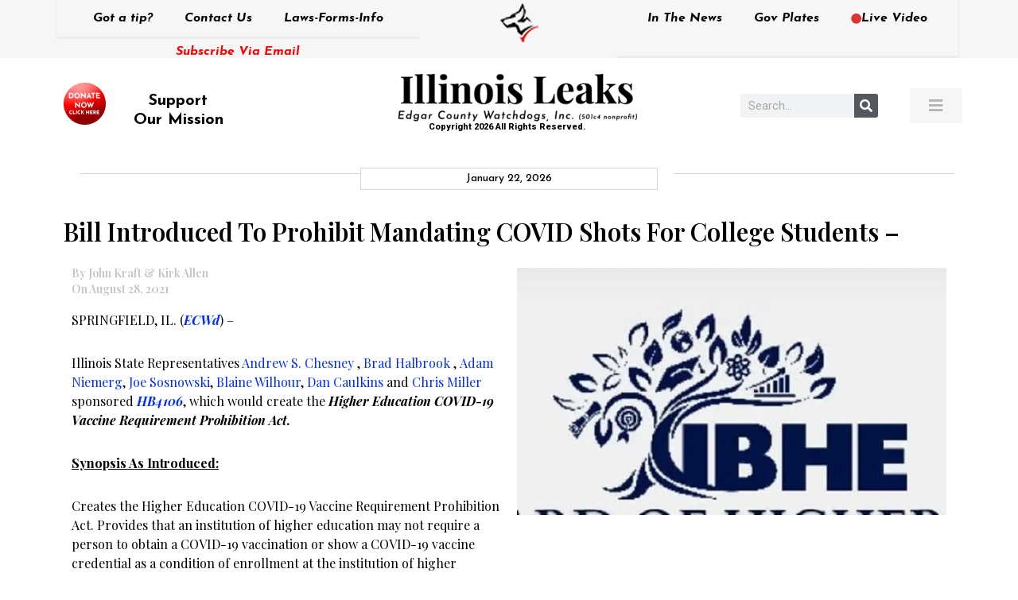

--- FILE ---
content_type: text/html; charset=UTF-8
request_url: https://edgarcountywatchdogs.com/2021/08/bill-introduced-to-prohibit-mandating-covid-shots-for-college-students/
body_size: 18343
content:
<!doctype html>
<html lang="en-US">
<head>
	<meta charset="UTF-8">
	<meta name="viewport" content="width=device-width, initial-scale=1">
	<link rel="profile" href="https://gmpg.org/xfn/11">
	<title>Bill Introduced To Prohibit Mandating COVID Shots For College Students &#8211; &#8211; Illinois Leaks</title>
<meta name='robots' content='max-image-preview:large' />
	<style>img:is([sizes="auto" i], [sizes^="auto," i]) { contain-intrinsic-size: 3000px 1500px }</style>
	<link rel='dns-prefetch' href='//stats.wp.com' />
<link rel='dns-prefetch' href='//v0.wordpress.com' />
<link rel='preconnect' href='//i0.wp.com' />
<link rel='preconnect' href='//c0.wp.com' />
<link rel="alternate" type="application/rss+xml" title="Illinois Leaks &raquo; Feed" href="https://edgarcountywatchdogs.com/feed/" />
<link rel="alternate" type="application/rss+xml" title="Illinois Leaks &raquo; Comments Feed" href="https://edgarcountywatchdogs.com/comments/feed/" />
<link rel="alternate" type="application/rss+xml" title="Illinois Leaks &raquo; Bill Introduced To Prohibit Mandating COVID Shots For College Students &#8211; Comments Feed" href="https://edgarcountywatchdogs.com/2021/08/bill-introduced-to-prohibit-mandating-covid-shots-for-college-students/feed/" />
<script type="a31fd99aff7dc4c498216c22-text/javascript">
window._wpemojiSettings = {"baseUrl":"https:\/\/s.w.org\/images\/core\/emoji\/16.0.1\/72x72\/","ext":".png","svgUrl":"https:\/\/s.w.org\/images\/core\/emoji\/16.0.1\/svg\/","svgExt":".svg","source":{"concatemoji":"https:\/\/edgarcountywatchdogs.com\/wp-includes\/js\/wp-emoji-release.min.js?ver=6.8.3"}};
/*! This file is auto-generated */
!function(s,n){var o,i,e;function c(e){try{var t={supportTests:e,timestamp:(new Date).valueOf()};sessionStorage.setItem(o,JSON.stringify(t))}catch(e){}}function p(e,t,n){e.clearRect(0,0,e.canvas.width,e.canvas.height),e.fillText(t,0,0);var t=new Uint32Array(e.getImageData(0,0,e.canvas.width,e.canvas.height).data),a=(e.clearRect(0,0,e.canvas.width,e.canvas.height),e.fillText(n,0,0),new Uint32Array(e.getImageData(0,0,e.canvas.width,e.canvas.height).data));return t.every(function(e,t){return e===a[t]})}function u(e,t){e.clearRect(0,0,e.canvas.width,e.canvas.height),e.fillText(t,0,0);for(var n=e.getImageData(16,16,1,1),a=0;a<n.data.length;a++)if(0!==n.data[a])return!1;return!0}function f(e,t,n,a){switch(t){case"flag":return n(e,"\ud83c\udff3\ufe0f\u200d\u26a7\ufe0f","\ud83c\udff3\ufe0f\u200b\u26a7\ufe0f")?!1:!n(e,"\ud83c\udde8\ud83c\uddf6","\ud83c\udde8\u200b\ud83c\uddf6")&&!n(e,"\ud83c\udff4\udb40\udc67\udb40\udc62\udb40\udc65\udb40\udc6e\udb40\udc67\udb40\udc7f","\ud83c\udff4\u200b\udb40\udc67\u200b\udb40\udc62\u200b\udb40\udc65\u200b\udb40\udc6e\u200b\udb40\udc67\u200b\udb40\udc7f");case"emoji":return!a(e,"\ud83e\udedf")}return!1}function g(e,t,n,a){var r="undefined"!=typeof WorkerGlobalScope&&self instanceof WorkerGlobalScope?new OffscreenCanvas(300,150):s.createElement("canvas"),o=r.getContext("2d",{willReadFrequently:!0}),i=(o.textBaseline="top",o.font="600 32px Arial",{});return e.forEach(function(e){i[e]=t(o,e,n,a)}),i}function t(e){var t=s.createElement("script");t.src=e,t.defer=!0,s.head.appendChild(t)}"undefined"!=typeof Promise&&(o="wpEmojiSettingsSupports",i=["flag","emoji"],n.supports={everything:!0,everythingExceptFlag:!0},e=new Promise(function(e){s.addEventListener("DOMContentLoaded",e,{once:!0})}),new Promise(function(t){var n=function(){try{var e=JSON.parse(sessionStorage.getItem(o));if("object"==typeof e&&"number"==typeof e.timestamp&&(new Date).valueOf()<e.timestamp+604800&&"object"==typeof e.supportTests)return e.supportTests}catch(e){}return null}();if(!n){if("undefined"!=typeof Worker&&"undefined"!=typeof OffscreenCanvas&&"undefined"!=typeof URL&&URL.createObjectURL&&"undefined"!=typeof Blob)try{var e="postMessage("+g.toString()+"("+[JSON.stringify(i),f.toString(),p.toString(),u.toString()].join(",")+"));",a=new Blob([e],{type:"text/javascript"}),r=new Worker(URL.createObjectURL(a),{name:"wpTestEmojiSupports"});return void(r.onmessage=function(e){c(n=e.data),r.terminate(),t(n)})}catch(e){}c(n=g(i,f,p,u))}t(n)}).then(function(e){for(var t in e)n.supports[t]=e[t],n.supports.everything=n.supports.everything&&n.supports[t],"flag"!==t&&(n.supports.everythingExceptFlag=n.supports.everythingExceptFlag&&n.supports[t]);n.supports.everythingExceptFlag=n.supports.everythingExceptFlag&&!n.supports.flag,n.DOMReady=!1,n.readyCallback=function(){n.DOMReady=!0}}).then(function(){return e}).then(function(){var e;n.supports.everything||(n.readyCallback(),(e=n.source||{}).concatemoji?t(e.concatemoji):e.wpemoji&&e.twemoji&&(t(e.twemoji),t(e.wpemoji)))}))}((window,document),window._wpemojiSettings);
</script>
<style id='wp-emoji-styles-inline-css'>

	img.wp-smiley, img.emoji {
		display: inline !important;
		border: none !important;
		box-shadow: none !important;
		height: 1em !important;
		width: 1em !important;
		margin: 0 0.07em !important;
		vertical-align: -0.1em !important;
		background: none !important;
		padding: 0 !important;
	}
</style>
<link rel='stylesheet' id='printomatic-css-css' href='https://edgarcountywatchdogs.com/wp-content/plugins/print-o-matic/css/style.css?ver=2.0' media='all' />
<link rel='stylesheet' id='hello-elementor-css' href='https://edgarcountywatchdogs.com/wp-content/themes/hello-elementor/assets/css/reset.css?ver=3.4.4' media='all' />
<link rel='stylesheet' id='hello-elementor-theme-style-css' href='https://edgarcountywatchdogs.com/wp-content/themes/hello-elementor/assets/css/theme.css?ver=3.4.4' media='all' />
<link rel='stylesheet' id='hello-elementor-header-footer-css' href='https://edgarcountywatchdogs.com/wp-content/themes/hello-elementor/assets/css/header-footer.css?ver=3.4.4' media='all' />
<link rel='stylesheet' id='elementor-frontend-css' href='https://edgarcountywatchdogs.com/wp-content/plugins/elementor/assets/css/frontend.min.css?ver=3.32.2' media='all' />
<link rel='stylesheet' id='widget-nav-menu-css' href='https://edgarcountywatchdogs.com/wp-content/plugins/elementor-pro/assets/css/widget-nav-menu.min.css?ver=3.32.1' media='all' />
<link rel='stylesheet' id='widget-heading-css' href='https://edgarcountywatchdogs.com/wp-content/plugins/elementor/assets/css/widget-heading.min.css?ver=3.32.2' media='all' />
<link rel='stylesheet' id='widget-image-css' href='https://edgarcountywatchdogs.com/wp-content/plugins/elementor/assets/css/widget-image.min.css?ver=3.32.2' media='all' />
<link rel='stylesheet' id='e-sticky-css' href='https://edgarcountywatchdogs.com/wp-content/plugins/elementor-pro/assets/css/modules/sticky.min.css?ver=3.32.1' media='all' />
<link rel='stylesheet' id='widget-search-form-css' href='https://edgarcountywatchdogs.com/wp-content/plugins/elementor-pro/assets/css/widget-search-form.min.css?ver=3.32.1' media='all' />
<link rel='stylesheet' id='elementor-icons-shared-0-css' href='https://edgarcountywatchdogs.com/wp-content/plugins/elementor/assets/lib/font-awesome/css/fontawesome.min.css?ver=5.15.3' media='all' />
<link rel='stylesheet' id='elementor-icons-fa-solid-css' href='https://edgarcountywatchdogs.com/wp-content/plugins/elementor/assets/lib/font-awesome/css/solid.min.css?ver=5.15.3' media='all' />
<link rel='stylesheet' id='widget-divider-css' href='https://edgarcountywatchdogs.com/wp-content/plugins/elementor/assets/css/widget-divider.min.css?ver=3.32.2' media='all' />
<link rel='stylesheet' id='widget-share-buttons-css' href='https://edgarcountywatchdogs.com/wp-content/plugins/elementor-pro/assets/css/widget-share-buttons.min.css?ver=3.32.1' media='all' />
<link rel='stylesheet' id='e-apple-webkit-css' href='https://edgarcountywatchdogs.com/wp-content/plugins/elementor/assets/css/conditionals/apple-webkit.min.css?ver=3.32.2' media='all' />
<link rel='stylesheet' id='elementor-icons-fa-brands-css' href='https://edgarcountywatchdogs.com/wp-content/plugins/elementor/assets/lib/font-awesome/css/brands.min.css?ver=5.15.3' media='all' />
<link rel='stylesheet' id='widget-posts-css' href='https://edgarcountywatchdogs.com/wp-content/plugins/elementor-pro/assets/css/widget-posts.min.css?ver=3.32.1' media='all' />
<link rel='stylesheet' id='elementor-icons-css' href='https://edgarcountywatchdogs.com/wp-content/plugins/elementor/assets/lib/eicons/css/elementor-icons.min.css?ver=5.44.0' media='all' />
<link rel='stylesheet' id='elementor-post-9-css' href='https://edgarcountywatchdogs.com/wp-content/uploads/elementor/css/post-9.css?ver=1768948788' media='all' />
<link rel='stylesheet' id='pd-alm-style-css' href='https://edgarcountywatchdogs.com/wp-content/plugins/ajax-load-more-for-elementor//assets/css/style.css?ver=1.0.0' media='all' />
<link rel='stylesheet' id='jet-blog-css' href='https://edgarcountywatchdogs.com/wp-content/plugins/jet-blog/assets/css/jet-blog.css?ver=2.4.6' media='all' />
<link rel='stylesheet' id='elementor-post-139-css' href='https://edgarcountywatchdogs.com/wp-content/uploads/elementor/css/post-139.css?ver=1768948788' media='all' />
<link rel='stylesheet' id='elementor-post-77223-css' href='https://edgarcountywatchdogs.com/wp-content/uploads/elementor/css/post-77223.css?ver=1768948788' media='all' />
<link rel='stylesheet' id='elementor-gf-roboto-css' href='https://fonts.googleapis.com/css?family=Roboto:100,100italic,200,200italic,300,300italic,400,400italic,500,500italic,600,600italic,700,700italic,800,800italic,900,900italic&#038;display=auto' media='all' />
<link rel='stylesheet' id='elementor-gf-robotoslab-css' href='https://fonts.googleapis.com/css?family=Roboto+Slab:100,100italic,200,200italic,300,300italic,400,400italic,500,500italic,600,600italic,700,700italic,800,800italic,900,900italic&#038;display=auto' media='all' />
<link rel='stylesheet' id='elementor-gf-josefinsans-css' href='https://fonts.googleapis.com/css?family=Josefin+Sans:100,100italic,200,200italic,300,300italic,400,400italic,500,500italic,600,600italic,700,700italic,800,800italic,900,900italic&#038;display=auto' media='all' />
<link rel='stylesheet' id='elementor-gf-playfairdisplay-css' href='https://fonts.googleapis.com/css?family=Playfair+Display:100,100italic,200,200italic,300,300italic,400,400italic,500,500italic,600,600italic,700,700italic,800,800italic,900,900italic&#038;display=auto' media='all' />
<script src="https://c0.wp.com/c/6.8.3/wp-includes/js/jquery/jquery.min.js" id="jquery-core-js" type="a31fd99aff7dc4c498216c22-text/javascript"></script>
<script src="https://c0.wp.com/c/6.8.3/wp-includes/js/jquery/jquery-migrate.min.js" id="jquery-migrate-js" type="a31fd99aff7dc4c498216c22-text/javascript"></script>
<link rel="https://api.w.org/" href="https://edgarcountywatchdogs.com/wp-json/" /><link rel="alternate" title="JSON" type="application/json" href="https://edgarcountywatchdogs.com/wp-json/wp/v2/posts/73624" /><link rel="EditURI" type="application/rsd+xml" title="RSD" href="https://edgarcountywatchdogs.com/xmlrpc.php?rsd" />
<meta name="generator" content="WordPress 6.8.3" />
<link rel="canonical" href="https://edgarcountywatchdogs.com/2021/08/bill-introduced-to-prohibit-mandating-covid-shots-for-college-students/" />
<link rel='shortlink' href='https://edgarcountywatchdogs.com/?p=73624' />
<link rel="alternate" title="oEmbed (JSON)" type="application/json+oembed" href="https://edgarcountywatchdogs.com/wp-json/oembed/1.0/embed?url=https%3A%2F%2Fedgarcountywatchdogs.com%2F2021%2F08%2Fbill-introduced-to-prohibit-mandating-covid-shots-for-college-students%2F" />
<link rel="alternate" title="oEmbed (XML)" type="text/xml+oembed" href="https://edgarcountywatchdogs.com/wp-json/oembed/1.0/embed?url=https%3A%2F%2Fedgarcountywatchdogs.com%2F2021%2F08%2Fbill-introduced-to-prohibit-mandating-covid-shots-for-college-students%2F&#038;format=xml" />
<meta name="wot-verification" content="8bb766b23e2587d3640f"/>
	<style>img#wpstats{display:none}</style>
		<meta name="generator" content="Elementor 3.32.2; features: additional_custom_breakpoints; settings: css_print_method-external, google_font-enabled, font_display-auto">
			<style>
				.e-con.e-parent:nth-of-type(n+4):not(.e-lazyloaded):not(.e-no-lazyload),
				.e-con.e-parent:nth-of-type(n+4):not(.e-lazyloaded):not(.e-no-lazyload) * {
					background-image: none !important;
				}
				@media screen and (max-height: 1024px) {
					.e-con.e-parent:nth-of-type(n+3):not(.e-lazyloaded):not(.e-no-lazyload),
					.e-con.e-parent:nth-of-type(n+3):not(.e-lazyloaded):not(.e-no-lazyload) * {
						background-image: none !important;
					}
				}
				@media screen and (max-height: 640px) {
					.e-con.e-parent:nth-of-type(n+2):not(.e-lazyloaded):not(.e-no-lazyload),
					.e-con.e-parent:nth-of-type(n+2):not(.e-lazyloaded):not(.e-no-lazyload) * {
						background-image: none !important;
					}
				}
			</style>
			
<!-- Jetpack Open Graph Tags -->
<meta property="og:type" content="article" />
<meta property="og:title" content="Bill Introduced To Prohibit Mandating COVID Shots For College Students &#8211;" />
<meta property="og:url" content="https://edgarcountywatchdogs.com/2021/08/bill-introduced-to-prohibit-mandating-covid-shots-for-college-students/" />
<meta property="og:description" content="SPRINGFIELD, IL. (ECWd) &#8211; Illinois State Representatives Andrew S. Chesney , Brad Halbrook , Adam Niemerg, Joe Sosnowski, Blaine Wilhour, Dan Caulkins and Chris Miller sponsored HB4106, which…" />
<meta property="article:published_time" content="2021-08-28T14:51:51+00:00" />
<meta property="article:modified_time" content="2021-08-28T14:51:51+00:00" />
<meta property="og:site_name" content="Illinois Leaks" />
<meta property="og:image" content="https://i0.wp.com/edgarcountywatchdogs.com/wp-content/uploads/2021/08/IBHE.jpg?fit=609%2C351&#038;ssl=1" />
<meta property="og:image:width" content="609" />
<meta property="og:image:height" content="351" />
<meta property="og:image:alt" content="" />
<meta property="og:locale" content="en_US" />
<meta name="twitter:text:title" content="Bill Introduced To Prohibit Mandating COVID Shots For College Students &#8211;" />
<meta name="twitter:image" content="https://i0.wp.com/edgarcountywatchdogs.com/wp-content/uploads/2021/08/IBHE.jpg?fit=609%2C351&#038;ssl=1&#038;w=640" />
<meta name="twitter:card" content="summary_large_image" />

<!-- End Jetpack Open Graph Tags -->
<link rel="icon" href="https://i0.wp.com/edgarcountywatchdogs.com/wp-content/uploads/2020/06/favicon.png?fit=32%2C32&#038;ssl=1" sizes="32x32" />
<link rel="icon" href="https://i0.wp.com/edgarcountywatchdogs.com/wp-content/uploads/2020/06/favicon.png?fit=70%2C73&#038;ssl=1" sizes="192x192" />
<link rel="apple-touch-icon" href="https://i0.wp.com/edgarcountywatchdogs.com/wp-content/uploads/2020/06/favicon.png?fit=70%2C73&#038;ssl=1" />
<meta name="msapplication-TileImage" content="https://i0.wp.com/edgarcountywatchdogs.com/wp-content/uploads/2020/06/favicon.png?fit=70%2C73&#038;ssl=1" />
		<style id="wp-custom-css">
			html, body{
	overflow-x: hidden !important;
}

.alm-listing.alm-ajax{
	display: flex;
	list-style: none;
	gap: 20px;
	flex-wrap: wrap;
}

.alm-listing.alm-ajax > li{
	flex: 0 0 49%;
}

.alm-listing.alm-ajax > li .entry-meta{
	margin-bottom: 15px;
	margin-top: -5px;
}

.alm-listing.alm-ajax > li h3{
    color: #000000;
    font-family: "Playfair Display", Sans-serif;
    font-weight: 700;
    text-transform: capitalize;
	font-size: 18px;
}

.alm-listing.alm-ajax > li a{
    color: #000000 !important;
/*     font-family: "Playfair Display", Sans-serif;
    font-weight: 700;
    text-transform: capitalize;
	font-size: 18px; */
}

.alm-listing.alm-ajax > li img{
    width: 100% !important;
		aspect-ratio: 19 / 15;
		object-fit: cover;
		display: block;
}

.alm-listing.alm-ajax > li p{
	color: #000000;
	font-family: "Playfair Display", Sans-serif;
	font-weight: 500;
	font-size: 14px;
  line-height: 1.5em;
}

@media(max-width: 767.98px){
	.alm-listing.alm-ajax > li{
		flex: 0 0 100%;
	}
	
	.alm-listing.alm-ajax > li img{
		aspect-ratio: 19 / 10;
/* 		object-fit: cover; */
	}
}
		</style>
		</head>
<body data-rsssl=1 class="wp-singular post-template-default single single-post postid-73624 single-format-standard wp-embed-responsive wp-theme-hello-elementor bridge-core-3.0.1 hello-elementor-default elementor-default elementor-kit-9 elementor-page-77223">

<!-- Google Tag Manager -->
<script type="a31fd99aff7dc4c498216c22-text/javascript">(function(w,d,s,l,i){w[l]=w[l]||[];w[l].push({'gtm.start':
new Date().getTime(),event:'gtm.js'});var f=d.getElementsByTagName(s)[0],
j=d.createElement(s),dl=l!='dataLayer'?'&l='+l:'';j.async=true;j.src=
'https://www.googletagmanager.com/gtm.js?id='+i+dl;f.parentNode.insertBefore(j,f);
})(window,document,'script','dataLayer','GTM-5L72R69');</script>
<!-- End Google Tag Manager -->
<a class="skip-link screen-reader-text" href="#content">Skip to content</a>

		<header data-elementor-type="header" data-elementor-id="139" class="elementor elementor-139 elementor-location-header" data-elementor-post-type="elementor_library">
					<section class="elementor-section elementor-top-section elementor-element elementor-element-600d513 elementor-hidden-tablet elementor-hidden-phone elementor-section-boxed elementor-section-height-default elementor-section-height-default" data-id="600d513" data-element_type="section" data-settings="{&quot;sticky&quot;:&quot;top&quot;,&quot;sticky_on&quot;:[&quot;desktop&quot;],&quot;sticky_offset&quot;:0,&quot;sticky_effects_offset&quot;:0,&quot;sticky_anchor_link_offset&quot;:0}">
						<div class="elementor-container elementor-column-gap-no">
					<div class="elementor-column elementor-col-33 elementor-top-column elementor-element elementor-element-d5a2aaa" data-id="d5a2aaa" data-element_type="column">
			<div class="elementor-widget-wrap elementor-element-populated">
						<div class="elementor-element elementor-element-c696159 elementor-nav-menu__align-center elementor-hidden-tablet elementor-hidden-phone elementor-nav-menu--dropdown-tablet elementor-nav-menu__text-align-aside elementor-nav-menu--toggle elementor-nav-menu--burger elementor-widget elementor-widget-nav-menu" data-id="c696159" data-element_type="widget" data-settings="{&quot;layout&quot;:&quot;horizontal&quot;,&quot;submenu_icon&quot;:{&quot;value&quot;:&quot;&lt;i class=\&quot;fas fa-caret-down\&quot; aria-hidden=\&quot;true\&quot;&gt;&lt;\/i&gt;&quot;,&quot;library&quot;:&quot;fa-solid&quot;},&quot;toggle&quot;:&quot;burger&quot;}" data-widget_type="nav-menu.default">
				<div class="elementor-widget-container">
								<nav aria-label="Menu" class="elementor-nav-menu--main elementor-nav-menu__container elementor-nav-menu--layout-horizontal e--pointer-underline e--animation-fade">
				<ul id="menu-1-c696159" class="elementor-nav-menu"><li class="menu-item menu-item-type-post_type menu-item-object-page menu-item-492"><a href="https://edgarcountywatchdogs.com/got-a-tip/" class="elementor-item">Got a tip?</a></li>
<li class="menu-item menu-item-type-post_type menu-item-object-page menu-item-66276"><a href="https://edgarcountywatchdogs.com/got-a-tip/" class="elementor-item">Contact Us</a></li>
<li class="menu-item menu-item-type-post_type menu-item-object-page menu-item-64133"><a href="https://edgarcountywatchdogs.com/laws-forms-info/" class="elementor-item">Laws-Forms-Info</a></li>
</ul>			</nav>
					<div class="elementor-menu-toggle" role="button" tabindex="0" aria-label="Menu Toggle" aria-expanded="false">
			<i aria-hidden="true" role="presentation" class="elementor-menu-toggle__icon--open eicon-menu-bar"></i><i aria-hidden="true" role="presentation" class="elementor-menu-toggle__icon--close eicon-close"></i>		</div>
					<nav class="elementor-nav-menu--dropdown elementor-nav-menu__container" aria-hidden="true">
				<ul id="menu-2-c696159" class="elementor-nav-menu"><li class="menu-item menu-item-type-post_type menu-item-object-page menu-item-492"><a href="https://edgarcountywatchdogs.com/got-a-tip/" class="elementor-item" tabindex="-1">Got a tip?</a></li>
<li class="menu-item menu-item-type-post_type menu-item-object-page menu-item-66276"><a href="https://edgarcountywatchdogs.com/got-a-tip/" class="elementor-item" tabindex="-1">Contact Us</a></li>
<li class="menu-item menu-item-type-post_type menu-item-object-page menu-item-64133"><a href="https://edgarcountywatchdogs.com/laws-forms-info/" class="elementor-item" tabindex="-1">Laws-Forms-Info</a></li>
</ul>			</nav>
						</div>
				</div>
				<div class="elementor-element elementor-element-75a1172 elementor-widget elementor-widget-heading" data-id="75a1172" data-element_type="widget" data-widget_type="heading.default">
				<div class="elementor-widget-container">
					<h2 class="elementor-heading-title elementor-size-default"><a href="https://edgarcountywatchdogs.com/subscribe-via-email/">Subscribe Via Email</a></h2>				</div>
				</div>
					</div>
		</div>
				<div class="elementor-column elementor-col-33 elementor-top-column elementor-element elementor-element-11460c1 top_center_logo" data-id="11460c1" data-element_type="column">
			<div class="elementor-widget-wrap elementor-element-populated">
						<div class="elementor-element elementor-element-9bb4443 elementor-widget elementor-widget-image" data-id="9bb4443" data-element_type="widget" data-widget_type="image.default">
				<div class="elementor-widget-container">
																<a href="https://edgarcountywatchdogs.com/">
							<img width="51" height="53" src="https://i0.wp.com/edgarcountywatchdogs.com/wp-content/uploads/2020/06/Logo-top.png?fit=51%2C53&amp;ssl=1" class="attachment-large size-large wp-image-140" alt="" />								</a>
															</div>
				</div>
					</div>
		</div>
				<div class="elementor-column elementor-col-33 elementor-top-column elementor-element elementor-element-571ec01" data-id="571ec01" data-element_type="column">
			<div class="elementor-widget-wrap elementor-element-populated">
						<div class="elementor-element elementor-element-f4a662d elementor-nav-menu__align-center elementor-hidden-tablet elementor-hidden-phone elementor-nav-menu--dropdown-tablet elementor-nav-menu__text-align-aside elementor-nav-menu--toggle elementor-nav-menu--burger elementor-widget elementor-widget-nav-menu" data-id="f4a662d" data-element_type="widget" data-settings="{&quot;layout&quot;:&quot;horizontal&quot;,&quot;submenu_icon&quot;:{&quot;value&quot;:&quot;&lt;i class=\&quot;fas fa-caret-down\&quot; aria-hidden=\&quot;true\&quot;&gt;&lt;\/i&gt;&quot;,&quot;library&quot;:&quot;fa-solid&quot;},&quot;toggle&quot;:&quot;burger&quot;}" data-widget_type="nav-menu.default">
				<div class="elementor-widget-container">
								<nav aria-label="Menu" class="elementor-nav-menu--main elementor-nav-menu__container elementor-nav-menu--layout-horizontal e--pointer-underline e--animation-fade">
				<ul id="menu-1-f4a662d" class="elementor-nav-menu"><li class="menu-item menu-item-type-post_type menu-item-object-page menu-item-64136"><a href="https://edgarcountywatchdogs.com/in-the-news/" class="elementor-item">In The News</a></li>
<li class="menu-item menu-item-type-custom menu-item-object-custom menu-item-136"><a target="_blank" href="https://www.govplates.com/" class="elementor-item">Gov Plates</a></li>
<li class="menu-item menu-item-type-post_type menu-item-object-page menu-item-64135"><a href="https://edgarcountywatchdogs.com/live-video/" class="elementor-item"><i style="font-size:.82em;color:#dd3333" class="wpmi__icon wpmi__label-0 wpmi__position-before wpmi__align-middle wpmi__size-.82 fa fa-circle"></i>Live Video</a></li>
</ul>			</nav>
					<div class="elementor-menu-toggle" role="button" tabindex="0" aria-label="Menu Toggle" aria-expanded="false">
			<i aria-hidden="true" role="presentation" class="elementor-menu-toggle__icon--open eicon-menu-bar"></i><i aria-hidden="true" role="presentation" class="elementor-menu-toggle__icon--close eicon-close"></i>		</div>
					<nav class="elementor-nav-menu--dropdown elementor-nav-menu__container" aria-hidden="true">
				<ul id="menu-2-f4a662d" class="elementor-nav-menu"><li class="menu-item menu-item-type-post_type menu-item-object-page menu-item-64136"><a href="https://edgarcountywatchdogs.com/in-the-news/" class="elementor-item" tabindex="-1">In The News</a></li>
<li class="menu-item menu-item-type-custom menu-item-object-custom menu-item-136"><a target="_blank" href="https://www.govplates.com/" class="elementor-item" tabindex="-1">Gov Plates</a></li>
<li class="menu-item menu-item-type-post_type menu-item-object-page menu-item-64135"><a href="https://edgarcountywatchdogs.com/live-video/" class="elementor-item" tabindex="-1"><i style="font-size:.82em;color:#dd3333" class="wpmi__icon wpmi__label-0 wpmi__position-before wpmi__align-middle wpmi__size-.82 fa fa-circle"></i>Live Video</a></li>
</ul>			</nav>
						</div>
				</div>
					</div>
		</div>
					</div>
		</section>
				<section class="elementor-section elementor-top-section elementor-element elementor-element-6ae7457 elementor-section-height-min-height elementor-hidden-mobile elementor-section-boxed elementor-section-height-default elementor-section-items-middle" data-id="6ae7457" data-element_type="section">
						<div class="elementor-container elementor-column-gap-default">
					<div class="elementor-column elementor-col-25 elementor-top-column elementor-element elementor-element-cde35b1" data-id="cde35b1" data-element_type="column">
			<div class="elementor-widget-wrap elementor-element-populated">
						<div class="elementor-element elementor-element-b59d3d8 elementor-widget elementor-widget-text-editor" data-id="b59d3d8" data-element_type="widget" data-widget_type="text-editor.default">
				<div class="elementor-widget-container">
									<div class="support_our_mission"><a href="https://www.paypal.com/cgi-bin/webscr?cmd=_s-xclick&amp;hosted_button_id=QZ9V73M3CAU6E" target="_blank" rel="noopener"><img data-recalc-dims="1" class="wp-image-141 alignleft" src="https://i0.wp.com/edgarcountywatchdogs.com/wp-content/uploads/2020/06/Donate-Now-Logo.png?resize=53%2C53&#038;ssl=1" alt="" width="53" height="53" /></a></div><div style="padding-top: 10px; font-family: 'Josefin Sans', sans-serif; font-weight: 600px;"><h4 class="elementor-heading-title elementor-size-default litu" style="text-align: center; width: 90%!important; margin-left: -16px;"><span style="color: #000000;"><a style="font-family: 'Josefin Sans', sans-serif; font-weight: 610; font-size: 20px; color: #000000;" href="https://www.paypal.com/cgi-bin/webscr?cmd=_s-xclick&amp;hosted_button_id=QZ9V73M3CAU6E" target="_blank" rel="noopener">Support<br />Our Mission</a></span></h4></div>								</div>
				</div>
					</div>
		</div>
				<div class="elementor-column elementor-col-25 elementor-top-column elementor-element elementor-element-09777d5" data-id="09777d5" data-element_type="column">
			<div class="elementor-widget-wrap elementor-element-populated">
						<div class="elementor-element elementor-element-ec2e641 elementor-widget elementor-widget-image" data-id="ec2e641" data-element_type="widget" data-widget_type="image.default">
				<div class="elementor-widget-container">
																<a href="https://edgarcountywatchdogs.com/">
							<img width="300" height="60" src="https://i0.wp.com/edgarcountywatchdogs.com/wp-content/uploads/2020/06/Mainlogo.png?fit=300%2C60&amp;ssl=1" class="attachment-medium size-medium wp-image-142" alt="" srcset="https://i0.wp.com/edgarcountywatchdogs.com/wp-content/uploads/2020/06/Mainlogo.png?w=417&amp;ssl=1 417w, https://i0.wp.com/edgarcountywatchdogs.com/wp-content/uploads/2020/06/Mainlogo.png?resize=300%2C60&amp;ssl=1 300w" sizes="(max-width: 300px) 100vw, 300px" />								</a>
															</div>
				</div>
				<div class="elementor-element elementor-element-4d44ed6 elementor-widget elementor-widget-text-editor" data-id="4d44ed6" data-element_type="widget" data-widget_type="text-editor.default">
				<div class="elementor-widget-container">
									Copyright 2026 All Rights Reserved.								</div>
				</div>
					</div>
		</div>
				<div class="elementor-column elementor-col-25 elementor-top-column elementor-element elementor-element-acbb26d elementor-hidden-tablet elementor-hidden-phone" data-id="acbb26d" data-element_type="column">
			<div class="elementor-widget-wrap elementor-element-populated">
						<div class="elementor-element elementor-element-02b6b24 elementor-search-form--skin-classic elementor-search-form--button-type-icon elementor-search-form--icon-search elementor-widget elementor-widget-search-form" data-id="02b6b24" data-element_type="widget" data-settings="{&quot;skin&quot;:&quot;classic&quot;}" data-widget_type="search-form.default">
				<div class="elementor-widget-container">
							<search role="search">
			<form class="elementor-search-form" action="https://edgarcountywatchdogs.com" method="get">
												<div class="elementor-search-form__container">
					<label class="elementor-screen-only" for="elementor-search-form-02b6b24">Search</label>

					
					<input id="elementor-search-form-02b6b24" placeholder="Search..." class="elementor-search-form__input" type="search" name="s" value="">
					
											<button class="elementor-search-form__submit" type="submit" aria-label="Search">
															<i aria-hidden="true" class="fas fa-search"></i>													</button>
					
									</div>
			</form>
		</search>
						</div>
				</div>
					</div>
		</div>
				<div class="elementor-column elementor-col-25 elementor-top-column elementor-element elementor-element-74eaefa" data-id="74eaefa" data-element_type="column">
			<div class="elementor-widget-wrap elementor-element-populated">
						<div class="elementor-element elementor-element-f1e4ea1 elementor-align-right elementor-widget elementor-widget-button" data-id="f1e4ea1" data-element_type="widget" data-widget_type="button.default">
				<div class="elementor-widget-container">
									<div class="elementor-button-wrapper">
					<a class="elementor-button elementor-button-link elementor-size-sm" href="#elementor-action%3Aaction%3Dpopup%3Aopen%26settings%3DeyJpZCI6IjYzMzg5IiwidG9nZ2xlIjpmYWxzZX0%3D">
						<span class="elementor-button-content-wrapper">
						<span class="elementor-button-icon">
				<i aria-hidden="true" class="fas fa-bars"></i>			</span>
								</span>
					</a>
				</div>
								</div>
				</div>
					</div>
		</div>
					</div>
		</section>
				<section class="elementor-section elementor-top-section elementor-element elementor-element-e602cf7 elementor-hidden-tablet elementor-section-boxed elementor-section-height-default elementor-section-height-default" data-id="e602cf7" data-element_type="section" data-settings="{&quot;sticky&quot;:&quot;top&quot;,&quot;sticky_on&quot;:[&quot;tablet&quot;,&quot;mobile&quot;],&quot;sticky_offset&quot;:0,&quot;sticky_effects_offset&quot;:0,&quot;sticky_anchor_link_offset&quot;:0}">
						<div class="elementor-container elementor-column-gap-default">
					<div class="elementor-column elementor-col-33 elementor-top-column elementor-element elementor-element-34f5169 elementor-hidden-desktop" data-id="34f5169" data-element_type="column">
			<div class="elementor-widget-wrap">
							</div>
		</div>
				<div class="elementor-column elementor-col-33 elementor-top-column elementor-element elementor-element-b3f8a3b elementor-hidden-desktop" data-id="b3f8a3b" data-element_type="column">
			<div class="elementor-widget-wrap elementor-element-populated">
						<div class="elementor-element elementor-element-a575059 elementor-widget elementor-widget-image" data-id="a575059" data-element_type="widget" data-widget_type="image.default">
				<div class="elementor-widget-container">
																<a href="https://edgarcountywatchdogs.com/">
							<img width="51" height="53" src="https://i0.wp.com/edgarcountywatchdogs.com/wp-content/uploads/2020/06/Logo-top.png?fit=51%2C53&amp;ssl=1" class="attachment-large size-large wp-image-140" alt="" />								</a>
															</div>
				</div>
					</div>
		</div>
				<div class="elementor-column elementor-col-33 elementor-top-column elementor-element elementor-element-62eb08d elementor-hidden-desktop" data-id="62eb08d" data-element_type="column">
			<div class="elementor-widget-wrap elementor-element-populated">
						<div class="elementor-element elementor-element-24ca550 elementor-nav-menu--dropdown-mobile elementor-nav-menu--stretch elementor-nav-menu__text-align-aside elementor-nav-menu--toggle elementor-nav-menu--burger elementor-widget elementor-widget-nav-menu" data-id="24ca550" data-element_type="widget" data-settings="{&quot;full_width&quot;:&quot;stretch&quot;,&quot;layout&quot;:&quot;horizontal&quot;,&quot;submenu_icon&quot;:{&quot;value&quot;:&quot;&lt;i class=\&quot;fas fa-caret-down\&quot; aria-hidden=\&quot;true\&quot;&gt;&lt;\/i&gt;&quot;,&quot;library&quot;:&quot;fa-solid&quot;},&quot;toggle&quot;:&quot;burger&quot;}" data-widget_type="nav-menu.default">
				<div class="elementor-widget-container">
								<nav aria-label="Menu" class="elementor-nav-menu--main elementor-nav-menu__container elementor-nav-menu--layout-horizontal e--pointer-underline e--animation-fade">
				<ul id="menu-1-24ca550" class="elementor-nav-menu"><li class="menu-item menu-item-type-post_type menu-item-object-page menu-item-63291"><a href="https://edgarcountywatchdogs.com/got-a-tip/" class="elementor-item">Got a tip?</a></li>
<li class="menu-item menu-item-type-post_type menu-item-object-page menu-item-64139"><a href="https://edgarcountywatchdogs.com/laws-forms-info/" class="elementor-item">Laws-Forms-Info</a></li>
<li class="menu-item menu-item-type-post_type menu-item-object-page menu-item-64138"><a href="https://edgarcountywatchdogs.com/in-the-news/" class="elementor-item">In The News</a></li>
<li class="menu-item menu-item-type-custom menu-item-object-custom menu-item-63295"><a target="_blank" href="https://www.govplates.com/" class="elementor-item">Gov Plates</a></li>
<li class="menu-item menu-item-type-post_type menu-item-object-page menu-item-64137"><a href="https://edgarcountywatchdogs.com/live-video/" class="elementor-item"><i style="font-size:.82em;color:#708090" class="wpmi__icon wpmi__label-0 wpmi__position-before wpmi__align-middle wpmi__size-.82 fa fa-circle"></i>Live Video</a></li>
<li class="menu-item menu-item-type-custom menu-item-object-custom menu-item-66487"><a target="_blank" href="https://www.facebook.com/Edgar-County-Watchdogs-243466689007262/" class="elementor-item">Facebook</a></li>
<li class="menu-item menu-item-type-custom menu-item-object-custom menu-item-68396"><a href="/wp-admin" class="elementor-item"></a></li>
</ul>			</nav>
					<div class="elementor-menu-toggle" role="button" tabindex="0" aria-label="Menu Toggle" aria-expanded="false">
			<i aria-hidden="true" role="presentation" class="elementor-menu-toggle__icon--open eicon-menu-bar"></i><i aria-hidden="true" role="presentation" class="elementor-menu-toggle__icon--close eicon-close"></i>		</div>
					<nav class="elementor-nav-menu--dropdown elementor-nav-menu__container" aria-hidden="true">
				<ul id="menu-2-24ca550" class="elementor-nav-menu"><li class="menu-item menu-item-type-post_type menu-item-object-page menu-item-63291"><a href="https://edgarcountywatchdogs.com/got-a-tip/" class="elementor-item" tabindex="-1">Got a tip?</a></li>
<li class="menu-item menu-item-type-post_type menu-item-object-page menu-item-64139"><a href="https://edgarcountywatchdogs.com/laws-forms-info/" class="elementor-item" tabindex="-1">Laws-Forms-Info</a></li>
<li class="menu-item menu-item-type-post_type menu-item-object-page menu-item-64138"><a href="https://edgarcountywatchdogs.com/in-the-news/" class="elementor-item" tabindex="-1">In The News</a></li>
<li class="menu-item menu-item-type-custom menu-item-object-custom menu-item-63295"><a target="_blank" href="https://www.govplates.com/" class="elementor-item" tabindex="-1">Gov Plates</a></li>
<li class="menu-item menu-item-type-post_type menu-item-object-page menu-item-64137"><a href="https://edgarcountywatchdogs.com/live-video/" class="elementor-item" tabindex="-1"><i style="font-size:.82em;color:#708090" class="wpmi__icon wpmi__label-0 wpmi__position-before wpmi__align-middle wpmi__size-.82 fa fa-circle"></i>Live Video</a></li>
<li class="menu-item menu-item-type-custom menu-item-object-custom menu-item-66487"><a target="_blank" href="https://www.facebook.com/Edgar-County-Watchdogs-243466689007262/" class="elementor-item" tabindex="-1">Facebook</a></li>
<li class="menu-item menu-item-type-custom menu-item-object-custom menu-item-68396"><a href="/wp-admin" class="elementor-item" tabindex="-1"></a></li>
</ul>			</nav>
						</div>
				</div>
					</div>
		</div>
					</div>
		</section>
				<section class="elementor-section elementor-top-section elementor-element elementor-element-ad87fc7 elementor-section-height-min-height elementor-hidden-desktop elementor-section-boxed elementor-section-height-default elementor-section-items-middle" data-id="ad87fc7" data-element_type="section">
						<div class="elementor-container elementor-column-gap-default">
					<div class="elementor-column elementor-col-33 elementor-top-column elementor-element elementor-element-994a0ec" data-id="994a0ec" data-element_type="column">
			<div class="elementor-widget-wrap">
							</div>
		</div>
				<div class="elementor-column elementor-col-33 elementor-top-column elementor-element elementor-element-a2c483e" data-id="a2c483e" data-element_type="column">
			<div class="elementor-widget-wrap elementor-element-populated">
						<div class="elementor-element elementor-element-af68778 elementor-widget elementor-widget-image" data-id="af68778" data-element_type="widget" data-widget_type="image.default">
				<div class="elementor-widget-container">
																<a href="https://edgarcountywatchdogs.com/">
							<img width="300" height="60" src="https://i0.wp.com/edgarcountywatchdogs.com/wp-content/uploads/2020/06/Mainlogo.png?fit=300%2C60&amp;ssl=1" class="attachment-medium size-medium wp-image-142" alt="" srcset="https://i0.wp.com/edgarcountywatchdogs.com/wp-content/uploads/2020/06/Mainlogo.png?w=417&amp;ssl=1 417w, https://i0.wp.com/edgarcountywatchdogs.com/wp-content/uploads/2020/06/Mainlogo.png?resize=300%2C60&amp;ssl=1 300w" sizes="(max-width: 300px) 100vw, 300px" />								</a>
															</div>
				</div>
				<div class="elementor-element elementor-element-3e541f3 elementor-hidden-desktop elementor-hidden-tablet elementor-widget elementor-widget-heading" data-id="3e541f3" data-element_type="widget" data-widget_type="heading.default">
				<div class="elementor-widget-container">
					<h2 class="elementor-heading-title elementor-size-default"><a href="https://edgarcountywatchdogs.com/subscribe-via-email/">Subscribe Via Email</a></h2>				</div>
				</div>
					</div>
		</div>
				<div class="elementor-column elementor-col-33 elementor-top-column elementor-element elementor-element-491afc8" data-id="491afc8" data-element_type="column">
			<div class="elementor-widget-wrap elementor-element-populated">
						<div class="elementor-element elementor-element-3767ec5 elementor-nav-menu__align-end elementor-hidden-phone elementor-nav-menu--dropdown-tablet elementor-nav-menu__text-align-aside elementor-nav-menu--toggle elementor-nav-menu--burger elementor-widget elementor-widget-nav-menu" data-id="3767ec5" data-element_type="widget" data-settings="{&quot;layout&quot;:&quot;horizontal&quot;,&quot;submenu_icon&quot;:{&quot;value&quot;:&quot;&lt;i class=\&quot;fas fa-caret-down\&quot; aria-hidden=\&quot;true\&quot;&gt;&lt;\/i&gt;&quot;,&quot;library&quot;:&quot;fa-solid&quot;},&quot;toggle&quot;:&quot;burger&quot;}" data-widget_type="nav-menu.default">
				<div class="elementor-widget-container">
								<nav aria-label="Menu" class="elementor-nav-menu--main elementor-nav-menu__container elementor-nav-menu--layout-horizontal e--pointer-underline e--animation-fade">
				<ul id="menu-1-3767ec5" class="elementor-nav-menu"><li class="menu-item menu-item-type-post_type menu-item-object-page menu-item-64136"><a href="https://edgarcountywatchdogs.com/in-the-news/" class="elementor-item">In The News</a></li>
<li class="menu-item menu-item-type-custom menu-item-object-custom menu-item-136"><a target="_blank" href="https://www.govplates.com/" class="elementor-item">Gov Plates</a></li>
<li class="menu-item menu-item-type-post_type menu-item-object-page menu-item-64135"><a href="https://edgarcountywatchdogs.com/live-video/" class="elementor-item"><i style="font-size:.82em;color:#dd3333" class="wpmi__icon wpmi__label-0 wpmi__position-before wpmi__align-middle wpmi__size-.82 fa fa-circle"></i>Live Video</a></li>
</ul>			</nav>
					<div class="elementor-menu-toggle" role="button" tabindex="0" aria-label="Menu Toggle" aria-expanded="false">
			<i aria-hidden="true" role="presentation" class="elementor-menu-toggle__icon--open eicon-menu-bar"></i><i aria-hidden="true" role="presentation" class="elementor-menu-toggle__icon--close eicon-close"></i>		</div>
					<nav class="elementor-nav-menu--dropdown elementor-nav-menu__container" aria-hidden="true">
				<ul id="menu-2-3767ec5" class="elementor-nav-menu"><li class="menu-item menu-item-type-post_type menu-item-object-page menu-item-64136"><a href="https://edgarcountywatchdogs.com/in-the-news/" class="elementor-item" tabindex="-1">In The News</a></li>
<li class="menu-item menu-item-type-custom menu-item-object-custom menu-item-136"><a target="_blank" href="https://www.govplates.com/" class="elementor-item" tabindex="-1">Gov Plates</a></li>
<li class="menu-item menu-item-type-post_type menu-item-object-page menu-item-64135"><a href="https://edgarcountywatchdogs.com/live-video/" class="elementor-item" tabindex="-1"><i style="font-size:.82em;color:#dd3333" class="wpmi__icon wpmi__label-0 wpmi__position-before wpmi__align-middle wpmi__size-.82 fa fa-circle"></i>Live Video</a></li>
</ul>			</nav>
						</div>
				</div>
					</div>
		</div>
					</div>
		</section>
				<section class="elementor-section elementor-top-section elementor-element elementor-element-7f95eec elementor-section-height-min-height elementor-hidden-desktop elementor-hidden-tablet elementor-hidden-mobile elementor-section-boxed elementor-section-height-default elementor-section-items-middle" data-id="7f95eec" data-element_type="section">
						<div class="elementor-container elementor-column-gap-default">
					<div class="elementor-column elementor-col-33 elementor-top-column elementor-element elementor-element-6c78e99" data-id="6c78e99" data-element_type="column">
			<div class="elementor-widget-wrap">
							</div>
		</div>
				<div class="elementor-column elementor-col-33 elementor-top-column elementor-element elementor-element-714db4c" data-id="714db4c" data-element_type="column">
			<div class="elementor-widget-wrap elementor-element-populated">
						<div class="elementor-element elementor-element-6f3492e elementor-widget elementor-widget-image" data-id="6f3492e" data-element_type="widget" data-widget_type="image.default">
				<div class="elementor-widget-container">
																<a href="https://edgarcountywatchdogs.com/">
							<img width="300" height="60" src="https://i0.wp.com/edgarcountywatchdogs.com/wp-content/uploads/2020/06/Mainlogo.png?fit=300%2C60&amp;ssl=1" class="attachment-medium size-medium wp-image-142" alt="" srcset="https://i0.wp.com/edgarcountywatchdogs.com/wp-content/uploads/2020/06/Mainlogo.png?w=417&amp;ssl=1 417w, https://i0.wp.com/edgarcountywatchdogs.com/wp-content/uploads/2020/06/Mainlogo.png?resize=300%2C60&amp;ssl=1 300w" sizes="(max-width: 300px) 100vw, 300px" />								</a>
															</div>
				</div>
				<div class="elementor-element elementor-element-d588c19 elementor-hidden-desktop elementor-hidden-tablet elementor-widget elementor-widget-heading" data-id="d588c19" data-element_type="widget" data-widget_type="heading.default">
				<div class="elementor-widget-container">
					<h2 class="elementor-heading-title elementor-size-default"><a href="https://edgarcountywatchdogs.com/subscribe-via-email/">Subscribe Via Email</a></h2>				</div>
				</div>
					</div>
		</div>
				<div class="elementor-column elementor-col-33 elementor-top-column elementor-element elementor-element-6b8579a" data-id="6b8579a" data-element_type="column">
			<div class="elementor-widget-wrap">
							</div>
		</div>
					</div>
		</section>
				<section class="elementor-section elementor-top-section elementor-element elementor-element-2b53387 elementor-hidden-desktop elementor-hidden-tablet elementor-hidden-mobile elementor-section-boxed elementor-section-height-default elementor-section-height-default" data-id="2b53387" data-element_type="section">
						<div class="elementor-container elementor-column-gap-default">
					<div class="elementor-column elementor-col-33 elementor-top-column elementor-element elementor-element-4493416" data-id="4493416" data-element_type="column">
			<div class="elementor-widget-wrap">
							</div>
		</div>
				<div class="elementor-column elementor-col-33 elementor-top-column elementor-element elementor-element-e9713b7" data-id="e9713b7" data-element_type="column">
			<div class="elementor-widget-wrap elementor-element-populated">
						<div class="elementor-element elementor-element-6fcf67e elementor-widget elementor-widget-text-editor" data-id="6fcf67e" data-element_type="widget" data-widget_type="text-editor.default">
				<div class="elementor-widget-container">
									<div class="support_our_mission"><a href="https://www.paypal.com/cgi-bin/webscr?cmd=_s-xclick&amp;hosted_button_id=QZ9V73M3CAU6E" target="_blank"><img loading="lazy" data-recalc-dims="1" class="wp-image-141 alignleft" src="https://i0.wp.com/edgarcountywatchdogs.com/wp-content/uploads/2020/06/Donate-Now-Logo.png?resize=52%2C52&#038;ssl=1" alt="" width="52" height="52" /></a></div>
<div style="padding-top: 10px; font-family: 'Josefin Sans', sans-serif; font-weight: 600px;">
<h4 class="elementor-heading-title elementor-size-default litu" style="text-align: center; width: 90%!important; margin-left: -16px; margin-top: 5px;"><a style="font-family: 'Josefin Sans', sans-serif; font-weight: 610; font-size: 20px;" href="https://www.paypal.com/cgi-bin/webscr?cmd=_s-xclick&amp;hosted_button_id=QZ9V73M3CAU6E" target="_blank">Support
Our Mission</a></h4>
</div>								</div>
				</div>
				<div class="elementor-element elementor-element-377acc3 elementor-widget elementor-widget-text-editor" data-id="377acc3" data-element_type="widget" data-widget_type="text-editor.default">
				<div class="elementor-widget-container">
									<p><span style="color: #f6f6f6;"><a style="color: #f6f6f6;" href="/wp-admin">login</a></span></p>								</div>
				</div>
					</div>
		</div>
				<div class="elementor-column elementor-col-33 elementor-top-column elementor-element elementor-element-5446649" data-id="5446649" data-element_type="column">
			<div class="elementor-widget-wrap">
							</div>
		</div>
					</div>
		</section>
				<section class="elementor-section elementor-top-section elementor-element elementor-element-b67c4e6 elementor-section-boxed elementor-section-height-default elementor-section-height-default" data-id="b67c4e6" data-element_type="section">
						<div class="elementor-container elementor-column-gap-default">
					<div class="elementor-column elementor-col-100 elementor-top-column elementor-element elementor-element-3e3511a" data-id="3e3511a" data-element_type="column">
			<div class="elementor-widget-wrap elementor-element-populated">
						<section class="elementor-section elementor-inner-section elementor-element elementor-element-1072ad1 elementor-section-boxed elementor-section-height-default elementor-section-height-default" data-id="1072ad1" data-element_type="section">
						<div class="elementor-container elementor-column-gap-no">
					<div class="elementor-column elementor-col-33 elementor-inner-column elementor-element elementor-element-b5ad4d0" data-id="b5ad4d0" data-element_type="column">
			<div class="elementor-widget-wrap elementor-element-populated">
						<div class="elementor-element elementor-element-dabd901 elementor-widget-divider--view-line elementor-widget elementor-widget-divider" data-id="dabd901" data-element_type="widget" data-widget_type="divider.default">
				<div class="elementor-widget-container">
							<div class="elementor-divider">
			<span class="elementor-divider-separator">
						</span>
		</div>
						</div>
				</div>
					</div>
		</div>
				<div class="elementor-column elementor-col-33 elementor-inner-column elementor-element elementor-element-615066e" data-id="615066e" data-element_type="column">
			<div class="elementor-widget-wrap elementor-element-populated">
						<div class="elementor-element elementor-element-788d90f elementor-widget elementor-widget-text-editor" data-id="788d90f" data-element_type="widget" data-widget_type="text-editor.default">
				<div class="elementor-widget-container">
									<h3 style="text-align: center; font-size: 14px; border: 1px solid #DAD5D5;padding-top:5px; padding-bottom:5px;">January 22, 2026</h3>								</div>
				</div>
					</div>
		</div>
				<div class="elementor-column elementor-col-33 elementor-inner-column elementor-element elementor-element-51d18fa" data-id="51d18fa" data-element_type="column">
			<div class="elementor-widget-wrap elementor-element-populated">
						<div class="elementor-element elementor-element-4c1e838 elementor-widget-divider--view-line elementor-widget elementor-widget-divider" data-id="4c1e838" data-element_type="widget" data-widget_type="divider.default">
				<div class="elementor-widget-container">
							<div class="elementor-divider">
			<span class="elementor-divider-separator">
						</span>
		</div>
						</div>
				</div>
					</div>
		</div>
					</div>
		</section>
					</div>
		</div>
					</div>
		</section>
				<section class="elementor-section elementor-top-section elementor-element elementor-element-17150f4 elementor-section-boxed elementor-section-height-default elementor-section-height-default" data-id="17150f4" data-element_type="section">
						<div class="elementor-container elementor-column-gap-default">
					<div class="elementor-column elementor-col-33 elementor-top-column elementor-element elementor-element-6ed2f91" data-id="6ed2f91" data-element_type="column">
			<div class="elementor-widget-wrap">
							</div>
		</div>
				<div class="elementor-column elementor-col-33 elementor-top-column elementor-element elementor-element-129d295" data-id="129d295" data-element_type="column">
			<div class="elementor-widget-wrap">
							</div>
		</div>
				<div class="elementor-column elementor-col-33 elementor-top-column elementor-element elementor-element-c9b0e05" data-id="c9b0e05" data-element_type="column">
			<div class="elementor-widget-wrap">
							</div>
		</div>
					</div>
		</section>
				</header>
				<div data-elementor-type="single-post" data-elementor-id="77223" class="elementor elementor-77223 elementor-location-single post-73624 post type-post status-publish format-standard has-post-thumbnail hentry category-feature" data-elementor-post-type="elementor_library">
					<section class="elementor-section elementor-top-section elementor-element elementor-element-06a2050 elementor-section-boxed elementor-section-height-default elementor-section-height-default" data-id="06a2050" data-element_type="section">
						<div class="elementor-container elementor-column-gap-default">
					<div class="elementor-column elementor-col-100 elementor-top-column elementor-element elementor-element-8d9c052" data-id="8d9c052" data-element_type="column">
			<div class="elementor-widget-wrap elementor-element-populated">
						<div class="elementor-element elementor-element-6f8a14b elementor-widget elementor-widget-theme-post-title elementor-page-title elementor-widget-heading" data-id="6f8a14b" data-element_type="widget" data-widget_type="theme-post-title.default">
				<div class="elementor-widget-container">
					<h1 class="elementor-heading-title elementor-size-default">Bill Introduced To Prohibit Mandating COVID Shots For College Students &#8211;</h1>				</div>
				</div>
				<section class="elementor-section elementor-inner-section elementor-element elementor-element-aec9503 elementor-section-boxed elementor-section-height-default elementor-section-height-default" data-id="aec9503" data-element_type="section">
						<div class="elementor-container elementor-column-gap-default">
					<div class="elementor-column elementor-col-50 elementor-inner-column elementor-element elementor-element-37c120a" data-id="37c120a" data-element_type="column">
			<div class="elementor-widget-wrap elementor-element-populated">
						<div class="elementor-element elementor-element-cc3f246 elementor-widget elementor-widget-heading" data-id="cc3f246" data-element_type="widget" data-widget_type="heading.default">
				<div class="elementor-widget-container">
					<h2 class="elementor-heading-title elementor-size-default">By John Kraft &#038; Kirk Allen</h2>				</div>
				</div>
				<div class="elementor-element elementor-element-2f08ef8 elementor-widget elementor-widget-heading" data-id="2f08ef8" data-element_type="widget" data-widget_type="heading.default">
				<div class="elementor-widget-container">
					<h2 class="elementor-heading-title elementor-size-default">On August 28, 2021</h2>				</div>
				</div>
				<div class="elementor-element elementor-element-07e5c24 elementor-widget elementor-widget-theme-post-content" data-id="07e5c24" data-element_type="widget" data-widget_type="theme-post-content.default">
				<div class="elementor-widget-container">
					<p>SPRINGFIELD, IL. (<a href="http://www.illinoisleaks.com" target="_blank" rel="noopener"><em><strong>ECWd</strong></em></a>) &#8211;</p>
<p>Illinois State Representatives <a class="content" href="https://www.ilga.gov/house/Rep.asp?MemberID=2963" target="_blank" rel="noopener">Andrew S. Chesney</a> , <a class="content notranslate" href="https://www.ilga.gov/house/Rep.asp?MemberID=2913" target="_blank" rel="noopener">Brad Halbrook</a> , <a class="content notranslate" href="https://www.ilga.gov/house/Rep.asp?MemberID=3001" target="_blank" rel="noopener">Adam Niemerg</a>, <a class="content notranslate" href="https://www.ilga.gov/house/Rep.asp?MemberID=2836" target="_blank" rel="noopener">Joe Sosnowski</a>, <a class="content notranslate" href="https://www.ilga.gov/house/Rep.asp?MemberID=2962" target="_blank" rel="noopener">Blaine Wilhour</a>, <a class="content notranslate" href="https://www.ilga.gov/house/Rep.asp?MemberID=2960" target="_blank" rel="noopener">Dan Caulkins</a><span class="content"> and </span><a class="content notranslate" href="https://www.ilga.gov/house/Rep.asp?MemberID=2959" target="_blank" rel="noopener">Chris Miller</a> sponsored <a href="https://www.ilga.gov/legislation/BillStatus.asp?DocNum=4106&amp;GAID=16&amp;DocTypeID=HB&amp;LegId=136521&amp;SessionID=110&amp;GA=102" target="_blank" rel="noopener"><em><strong>HB4106</strong></em></a>, which would create the <em><strong>Higher Education COVID-19 Vaccine Requirement Prohibition Act.</strong></em></p>
<p><span style="text-decoration: underline;"><strong><span class="heading2">Synopsis As Introduced:</span></strong></span></p>
<p><span class="content notranslate">Creates the Higher Education COVID-19 Vaccine Requirement Prohibition Act. Provides that an institution of higher education may not require a person to obtain a COVID-19 vaccination or show a COVID-19 vaccine credential as a condition of enrollment at the institution of higher education or participation as a student in any of its programs. Defines terms. Amends the College Student Immunization Act to make a related change. Effective immediately.</span></p>
<p>&nbsp;</p>
				</div>
				</div>
				<div class="elementor-element elementor-element-51578be elementor-widget elementor-widget-heading" data-id="51578be" data-element_type="widget" data-widget_type="heading.default">
				<div class="elementor-widget-container">
					<h2 class="elementor-heading-title elementor-size-default">SHARE THIS</h2>				</div>
				</div>
				<div class="elementor-element elementor-element-57a5730 elementor-share-buttons--view-icon elementor-share-buttons--shape-circle elementor-share-buttons--skin-gradient elementor-grid-0 elementor-share-buttons--color-official elementor-widget elementor-widget-share-buttons" data-id="57a5730" data-element_type="widget" data-widget_type="share-buttons.default">
				<div class="elementor-widget-container">
							<div class="elementor-grid" role="list">
								<div class="elementor-grid-item" role="listitem">
						<div class="elementor-share-btn elementor-share-btn_facebook" role="button" tabindex="0" aria-label="Share on facebook">
															<span class="elementor-share-btn__icon">
								<i class="fab fa-facebook" aria-hidden="true"></i>							</span>
																				</div>
					</div>
									<div class="elementor-grid-item" role="listitem">
						<div class="elementor-share-btn elementor-share-btn_twitter" role="button" tabindex="0" aria-label="Share on twitter">
															<span class="elementor-share-btn__icon">
								<i class="fab fa-twitter" aria-hidden="true"></i>							</span>
																				</div>
					</div>
									<div class="elementor-grid-item" role="listitem">
						<div class="elementor-share-btn elementor-share-btn_print" role="button" tabindex="0" aria-label="Share on print">
															<span class="elementor-share-btn__icon">
								<i class="fas fa-print" aria-hidden="true"></i>							</span>
																				</div>
					</div>
						</div>
						</div>
				</div>
				<div class="elementor-element elementor-element-bc59081 elementor-widget elementor-widget-heading" data-id="bc59081" data-element_type="widget" data-widget_type="heading.default">
				<div class="elementor-widget-container">
					<h2 class="elementor-heading-title elementor-size-default">RELATED</h2>				</div>
				</div>
				<div class="elementor-element elementor-element-8344460 elementor-grid-3 elementor-grid-tablet-2 elementor-grid-mobile-1 elementor-posts--thumbnail-top elementor-widget elementor-widget-posts" data-id="8344460" data-element_type="widget" data-settings="{&quot;classic_columns&quot;:&quot;3&quot;,&quot;classic_columns_tablet&quot;:&quot;2&quot;,&quot;classic_columns_mobile&quot;:&quot;1&quot;,&quot;classic_row_gap&quot;:{&quot;unit&quot;:&quot;px&quot;,&quot;size&quot;:35,&quot;sizes&quot;:[]},&quot;classic_row_gap_tablet&quot;:{&quot;unit&quot;:&quot;px&quot;,&quot;size&quot;:&quot;&quot;,&quot;sizes&quot;:[]},&quot;classic_row_gap_mobile&quot;:{&quot;unit&quot;:&quot;px&quot;,&quot;size&quot;:&quot;&quot;,&quot;sizes&quot;:[]}}" data-widget_type="posts.classic">
				<div class="elementor-widget-container">
							<div class="elementor-posts-container elementor-posts elementor-posts--skin-classic elementor-grid" role="list">
				<article class="elementor-post elementor-grid-item post-89446 post type-post status-publish format-standard has-post-thumbnail hentry category-feature category-uncategorized" role="listitem">
				<a class="elementor-post__thumbnail__link" href="https://edgarcountywatchdogs.com/2026/01/is-it-a-lie-manipulation-incompetent-reporting-or-all-of-the-above/" tabindex="-1" >
			<div class="elementor-post__thumbnail"><img loading="lazy" width="150" height="150" src="https://i0.wp.com/edgarcountywatchdogs.com/wp-content/uploads/2026/01/ICE.jpg?resize=150%2C150&amp;ssl=1" class="attachment-thumbnail size-thumbnail wp-image-89457" alt="" /></div>
		</a>
				<div class="elementor-post__text">
				<h3 class="elementor-post__title">
			<a href="https://edgarcountywatchdogs.com/2026/01/is-it-a-lie-manipulation-incompetent-reporting-or-all-of-the-above/" >
				Is it a Lie, Manipulation, Incompetent Reporting, Or All Of The Above?			</a>
		</h3>
				<div class="elementor-post__meta-data">
					<span class="elementor-post-date">
			January 21, 2026		</span>
				</div>
				</div>
				</article>
				<article class="elementor-post elementor-grid-item post-89423 post type-post status-publish format-standard has-post-thumbnail hentry category-feature category-uncategorized" role="listitem">
				<a class="elementor-post__thumbnail__link" href="https://edgarcountywatchdogs.com/2026/01/i-feel-like-i-have-hit-the-lotto-stacey-kidd-former-idoc-hr-representative/" tabindex="-1" >
			<div class="elementor-post__thumbnail"><img loading="lazy" width="150" height="150" src="https://i0.wp.com/edgarcountywatchdogs.com/wp-content/uploads/2021/03/IDOC.jpg?resize=150%2C150&amp;ssl=1" class="attachment-thumbnail size-thumbnail wp-image-70723" alt="" /></div>
		</a>
				<div class="elementor-post__text">
				<h3 class="elementor-post__title">
			<a href="https://edgarcountywatchdogs.com/2026/01/i-feel-like-i-have-hit-the-lotto-stacey-kidd-former-idoc-hr-representative/" >
				&#8220;I feel like I have hit the LOTTO!!!&#8221; &#8211; Stacey Kidd &#8211; &#8220;Former IDOC HR Representative&#8221; &#8211; Updated			</a>
		</h3>
				<div class="elementor-post__meta-data">
					<span class="elementor-post-date">
			January 18, 2026		</span>
				</div>
				</div>
				</article>
				<article class="elementor-post elementor-grid-item post-89412 post type-post status-publish format-standard has-post-thumbnail hentry category-feature category-uncategorized" role="listitem">
				<a class="elementor-post__thumbnail__link" href="https://edgarcountywatchdogs.com/2026/01/1328-adults-enrolled-in-all-kids-health-insurance-program-costing-taxpayers-1192008-00/" tabindex="-1" >
			<div class="elementor-post__thumbnail"><img loading="lazy" width="150" height="150" src="https://i0.wp.com/edgarcountywatchdogs.com/wp-content/uploads/2020/08/Pritzker.jpg?resize=150%2C150&amp;ssl=1" class="attachment-thumbnail size-thumbnail wp-image-67488" alt="" /></div>
		</a>
				<div class="elementor-post__text">
				<h3 class="elementor-post__title">
			<a href="https://edgarcountywatchdogs.com/2026/01/1328-adults-enrolled-in-all-kids-health-insurance-program-costing-taxpayers-1192008-00/" >
				1,328 Adults Enrolled In &#8220;All Kids Health Insurance&#8221; Program Costing Taxpayers $1,192,008.00			</a>
		</h3>
				<div class="elementor-post__meta-data">
					<span class="elementor-post-date">
			January 16, 2026		</span>
				</div>
				</div>
				</article>
				</div>
		
						</div>
				</div>
					</div>
		</div>
				<div class="elementor-column elementor-col-50 elementor-inner-column elementor-element elementor-element-711f4f3" data-id="711f4f3" data-element_type="column">
			<div class="elementor-widget-wrap elementor-element-populated">
						<div class="elementor-element elementor-element-d97fb1f elementor-widget elementor-widget-theme-post-featured-image elementor-widget-image" data-id="d97fb1f" data-element_type="widget" data-widget_type="theme-post-featured-image.default">
				<div class="elementor-widget-container">
															<img loading="lazy" width="609" height="351" src="https://i0.wp.com/edgarcountywatchdogs.com/wp-content/uploads/2021/08/IBHE.jpg?fit=609%2C351&amp;ssl=1" class="attachment-large size-large wp-image-73626" alt="" srcset="https://i0.wp.com/edgarcountywatchdogs.com/wp-content/uploads/2021/08/IBHE.jpg?w=609&amp;ssl=1 609w, https://i0.wp.com/edgarcountywatchdogs.com/wp-content/uploads/2021/08/IBHE.jpg?resize=300%2C173&amp;ssl=1 300w, https://i0.wp.com/edgarcountywatchdogs.com/wp-content/uploads/2021/08/IBHE.jpg?resize=345%2C198&amp;ssl=1 345w" sizes="(max-width: 609px) 100vw, 609px" />															</div>
				</div>
					</div>
		</div>
					</div>
		</section>
				<div class="elementor-element elementor-element-6fc8e8c elementor-widget elementor-widget-post-comments" data-id="6fc8e8c" data-element_type="widget" data-widget_type="post-comments.theme_comments">
				<div class="elementor-widget-container">
					<section id="comments" class="comments-area">

			<h2 class="title-comments">
			20 Responses		</h2>

		
		<ol class="comment-list">
					<li id="comment-46166" class="comment even thread-even depth-1">
			<article id="div-comment-46166" class="comment-body">
				<footer class="comment-meta">
					<div class="comment-author vcard">
												<b class="fn">Irret Clay</b> <span class="says">says:</span>					</div><!-- .comment-author -->

					<div class="comment-metadata">
						<a href="https://edgarcountywatchdogs.com/2021/08/bill-introduced-to-prohibit-mandating-covid-shots-for-college-students/#comment-46166"><time datetime="2021-09-11T11:39:23-05:00">September 11, 2021 at 11:39 am</time></a>					</div><!-- .comment-metadata -->

									</footer><!-- .comment-meta -->

				<div class="comment-content">
					<p>Getting the shot only is supposed to lessen symptoms which means those can still spread covid.  Why does it matter either way. Wake up and do your research, this is all a ploy to control and take over our freedom.  If 60% of our country is protesting against the vaccine should be enough to tell you to open your eyes and look at the bigger picture.  We need to come together and not allow them to divide us over the proposed idea of the vaccine will make this go away.  That is not the answer! Research and at least take a minute to see what is really going on!  Or we are going to be a communist country and have no freedom!</p>
				</div><!-- .comment-content -->

							</article><!-- .comment-body -->
		</li><!-- #comment-## -->
		<li id="comment-46016" class="comment odd alt thread-odd thread-alt depth-1">
			<article id="div-comment-46016" class="comment-body">
				<footer class="comment-meta">
					<div class="comment-author vcard">
												<b class="fn">Ed Miller</b> <span class="says">says:</span>					</div><!-- .comment-author -->

					<div class="comment-metadata">
						<a href="https://edgarcountywatchdogs.com/2021/08/bill-introduced-to-prohibit-mandating-covid-shots-for-college-students/#comment-46016"><time datetime="2021-09-03T08:17:43-05:00">September 3, 2021 at 8:17 am</time></a>					</div><!-- .comment-metadata -->

									</footer><!-- .comment-meta -->

				<div class="comment-content">
					<p>You may want to do your research on people that have been vaccinated, it appears<br />
they are the ones spreading covid, more so than the ones that have not been vaccinated, open your eyes people !!!!</p>
				</div><!-- .comment-content -->

							</article><!-- .comment-body -->
		</li><!-- #comment-## -->
		<li id="comment-45909" class="comment even thread-even depth-1 parent">
			<article id="div-comment-45909" class="comment-body">
				<footer class="comment-meta">
					<div class="comment-author vcard">
												<b class="fn">Jack Tarleton</b> <span class="says">says:</span>					</div><!-- .comment-author -->

					<div class="comment-metadata">
						<a href="https://edgarcountywatchdogs.com/2021/08/bill-introduced-to-prohibit-mandating-covid-shots-for-college-students/#comment-45909"><time datetime="2021-08-29T16:47:42-05:00">August 29, 2021 at 4:47 pm</time></a>					</div><!-- .comment-metadata -->

									</footer><!-- .comment-meta -->

				<div class="comment-content">
					<p>It really doesn&#8217;t matter because this bill is going exactly nowhere.  It won&#8217;t even get out of committee.</p>
				</div><!-- .comment-content -->

							</article><!-- .comment-body -->
		<ol class="children">
		<li id="comment-45958" class="comment odd alt depth-2 parent">
			<article id="div-comment-45958" class="comment-body">
				<footer class="comment-meta">
					<div class="comment-author vcard">
												<b class="fn">Mike</b> <span class="says">says:</span>					</div><!-- .comment-author -->

					<div class="comment-metadata">
						<a href="https://edgarcountywatchdogs.com/2021/08/bill-introduced-to-prohibit-mandating-covid-shots-for-college-students/#comment-45958"><time datetime="2021-08-31T14:35:16-05:00">August 31, 2021 at 2:35 pm</time></a>					</div><!-- .comment-metadata -->

									</footer><!-- .comment-meta -->

				<div class="comment-content">
					<p>The Democrat controlled Illinois General Assembly will side with the authoritarian public higher education institutions and public sector unions.</p>
<p>Good to know that 7% (6 of 118) of the State House Representatives have a different opinion.</p>
				</div><!-- .comment-content -->

							</article><!-- .comment-body -->
		<ol class="children">
		<li id="comment-45960" class="comment even depth-3 parent">
			<article id="div-comment-45960" class="comment-body">
				<footer class="comment-meta">
					<div class="comment-author vcard">
												<b class="fn">Friedemann</b> <span class="says">says:</span>					</div><!-- .comment-author -->

					<div class="comment-metadata">
						<a href="https://edgarcountywatchdogs.com/2021/08/bill-introduced-to-prohibit-mandating-covid-shots-for-college-students/#comment-45960"><time datetime="2021-08-31T15:47:56-05:00">August 31, 2021 at 3:47 pm</time></a>					</div><!-- .comment-metadata -->

									</footer><!-- .comment-meta -->

				<div class="comment-content">
					<p>Seems like you are saying UN-VACCINATED should not get ICU beds.   Their body/ their choice</p>
				</div><!-- .comment-content -->

							</article><!-- .comment-body -->
		<ol class="children">
		<li id="comment-46037" class="comment odd alt depth-4">
			<article id="div-comment-46037" class="comment-body">
				<footer class="comment-meta">
					<div class="comment-author vcard">
												<b class="fn">Tony</b> <span class="says">says:</span>					</div><!-- .comment-author -->

					<div class="comment-metadata">
						<a href="https://edgarcountywatchdogs.com/2021/08/bill-introduced-to-prohibit-mandating-covid-shots-for-college-students/#comment-46037"><time datetime="2021-09-04T01:59:13-05:00">September 4, 2021 at 1:59 am</time></a>					</div><!-- .comment-metadata -->

									</footer><!-- .comment-meta -->

				<div class="comment-content">
					<p>By that logic, neither should drunk drivers, ODs from intentional substance abuse, and criminals breaking into peaceful families armed homes&#8230;</p>
<p>Cherry picking the appropriate way to end up in ICU is a very authoritarian way to try and sway people. </p>
<p>One size fits all doesn&#8217;t for healthcare, hence it&#8217;s not a right, but it also needs to be hands off by governments because they&#8217;re very bad at catering to individual needs.</p>
				</div><!-- .comment-content -->

							</article><!-- .comment-body -->
		</li><!-- #comment-## -->
</ol><!-- .children -->
</li><!-- #comment-## -->
</ol><!-- .children -->
</li><!-- #comment-## -->
		<li id="comment-46022" class="comment even depth-2">
			<article id="div-comment-46022" class="comment-body">
				<footer class="comment-meta">
					<div class="comment-author vcard">
												<b class="fn">Mary Ann Tiedemann</b> <span class="says">says:</span>					</div><!-- .comment-author -->

					<div class="comment-metadata">
						<a href="https://edgarcountywatchdogs.com/2021/08/bill-introduced-to-prohibit-mandating-covid-shots-for-college-students/#comment-46022"><time datetime="2021-09-03T13:30:12-05:00">September 3, 2021 at 1:30 pm</time></a>					</div><!-- .comment-metadata -->

									</footer><!-- .comment-meta -->

				<div class="comment-content">
					<p>It is law. Passed in 1997 when Jim Edgar was governor.</p>
				</div><!-- .comment-content -->

							</article><!-- .comment-body -->
		</li><!-- #comment-## -->
</ol><!-- .children -->
</li><!-- #comment-## -->
		<li id="comment-45897" class="comment odd alt thread-odd thread-alt depth-1">
			<article id="div-comment-45897" class="comment-body">
				<footer class="comment-meta">
					<div class="comment-author vcard">
												<b class="fn">Golden Country</b> <span class="says">says:</span>					</div><!-- .comment-author -->

					<div class="comment-metadata">
						<a href="https://edgarcountywatchdogs.com/2021/08/bill-introduced-to-prohibit-mandating-covid-shots-for-college-students/#comment-45897"><time datetime="2021-08-29T07:10:48-05:00">August 29, 2021 at 7:10 am</time></a>					</div><!-- .comment-metadata -->

									</footer><!-- .comment-meta -->

				<div class="comment-content">
					<p>To equate Covid 19 to small pox or the spanish flu is a ridiculous argument to support ones narrative.  Why didn&#8217;t the government mandate vaccinations for the swine flu?</p>
				</div><!-- .comment-content -->

							</article><!-- .comment-body -->
		</li><!-- #comment-## -->
		<li id="comment-45883" class="comment even thread-even depth-1">
			<article id="div-comment-45883" class="comment-body">
				<footer class="comment-meta">
					<div class="comment-author vcard">
												<b class="fn">Hope Nigg Nigg</b> <span class="says">says:</span>					</div><!-- .comment-author -->

					<div class="comment-metadata">
						<a href="https://edgarcountywatchdogs.com/2021/08/bill-introduced-to-prohibit-mandating-covid-shots-for-college-students/#comment-45883"><time datetime="2021-08-28T22:09:50-05:00">August 28, 2021 at 10:09 pm</time></a>					</div><!-- .comment-metadata -->

									</footer><!-- .comment-meta -->

				<div class="comment-content">
					<p>Please look up Dr. Peter McCullogh.  He is a cardiovascular surgeon who feels that he probably has the most COVID-19 experience.  If you only follow social media and main stream news you are being mislead.  The vaccinated are carrying just about the same viral load as unvaccinated and in Israel who vaccinated earlier and has most of its population now vaccinated are having a severe up tick in the amount of Covid-19 sever cases in the double vaccinated.  Some people believe that the Delata variant is the vaccinated.  We all need to love each other and respect each other’s decisions.  There is still a lot to learn.about Corona-19.. We should Never allow the government to dictate what we put in our bodies.  Please just think where that could go.  We have Never had a medication or vaccine with this many deaths or adverse reactions.  Check out VAERS</p>
				</div><!-- .comment-content -->

							</article><!-- .comment-body -->
		</li><!-- #comment-## -->
		<li id="comment-45879" class="comment odd alt thread-odd thread-alt depth-1">
			<article id="div-comment-45879" class="comment-body">
				<footer class="comment-meta">
					<div class="comment-author vcard">
												<b class="fn">Catherine</b> <span class="says">says:</span>					</div><!-- .comment-author -->

					<div class="comment-metadata">
						<a href="https://edgarcountywatchdogs.com/2021/08/bill-introduced-to-prohibit-mandating-covid-shots-for-college-students/#comment-45879"><time datetime="2021-08-28T21:10:16-05:00">August 28, 2021 at 9:10 pm</time></a>					</div><!-- .comment-metadata -->

									</footer><!-- .comment-meta -->

				<div class="comment-content">
					<p>God Bless these representatives.  Today I met with parents of students that have been told by University officials that they must get the jab in order to attend the school.  The students don&#8217;t want the jab and the parents don&#8217;t want their children to get the jab.  The mothers I met with were holding back their tears as they explained the tyranny.</p>
				</div><!-- .comment-content -->

							</article><!-- .comment-body -->
		</li><!-- #comment-## -->
		<li id="comment-45864" class="comment even thread-even depth-1 parent">
			<article id="div-comment-45864" class="comment-body">
				<footer class="comment-meta">
					<div class="comment-author vcard">
												<b class="fn">jannie</b> <span class="says">says:</span>					</div><!-- .comment-author -->

					<div class="comment-metadata">
						<a href="https://edgarcountywatchdogs.com/2021/08/bill-introduced-to-prohibit-mandating-covid-shots-for-college-students/#comment-45864"><time datetime="2021-08-28T17:38:09-05:00">August 28, 2021 at 5:38 pm</time></a>					</div><!-- .comment-metadata -->

									</footer><!-- .comment-meta -->

				<div class="comment-content">
					<p>So if this is such a great idea &#8212; why don&#8217;t these lawmakers include in the law that colleges can&#8217;t require smallpox vaccinations.  I was required when I went to college to get one, but guess it wasn&#8217;t required before then.  Anyway, I don&#8217;t understand why you wouldn&#8217;t want college students and staff save &#8211;  but I suppose they lawmakers want to get their face in the media.</p>
				</div><!-- .comment-content -->

							</article><!-- .comment-body -->
		<ol class="children">
		<li id="comment-45898" class="comment byuser comment-author-kirk-allen odd alt depth-2">
			<article id="div-comment-45898" class="comment-body">
				<footer class="comment-meta">
					<div class="comment-author vcard">
												<b class="fn">Kirk Allen</b> <span class="says">says:</span>					</div><!-- .comment-author -->

					<div class="comment-metadata">
						<a href="https://edgarcountywatchdogs.com/2021/08/bill-introduced-to-prohibit-mandating-covid-shots-for-college-students/#comment-45898"><time datetime="2021-08-29T07:59:05-05:00">August 29, 2021 at 7:59 am</time></a>					</div><!-- .comment-metadata -->

									</footer><!-- .comment-meta -->

				<div class="comment-content">
					<p>The difference is the small pox vaccine worked.  The COVID vaccine is not a real vaccine but rather a short-term medical treatment that they now are telling us is only good for 6-8 months and then you need a booster.  BIG differance.</p>
				</div><!-- .comment-content -->

							</article><!-- .comment-body -->
		</li><!-- #comment-## -->
		<li id="comment-45969" class="comment even depth-2">
			<article id="div-comment-45969" class="comment-body">
				<footer class="comment-meta">
					<div class="comment-author vcard">
												<b class="fn">Spike Flea</b> <span class="says">says:</span>					</div><!-- .comment-author -->

					<div class="comment-metadata">
						<a href="https://edgarcountywatchdogs.com/2021/08/bill-introduced-to-prohibit-mandating-covid-shots-for-college-students/#comment-45969"><time datetime="2021-09-01T03:27:29-05:00">September 1, 2021 at 3:27 am</time></a>					</div><!-- .comment-metadata -->

									</footer><!-- .comment-meta -->

				<div class="comment-content">
					<p>Apples to oranges. Smallpox is actually fatal. COVID&#8230; 99.97% survival rate. Not to mention the fact that the vaccines are sputtering in their efficacy.</p>
				</div><!-- .comment-content -->

							</article><!-- .comment-body -->
		</li><!-- #comment-## -->
		<li id="comment-46036" class="comment odd alt depth-2">
			<article id="div-comment-46036" class="comment-body">
				<footer class="comment-meta">
					<div class="comment-author vcard">
												<b class="fn">Tony</b> <span class="says">says:</span>					</div><!-- .comment-author -->

					<div class="comment-metadata">
						<a href="https://edgarcountywatchdogs.com/2021/08/bill-introduced-to-prohibit-mandating-covid-shots-for-college-students/#comment-46036"><time datetime="2021-09-04T01:47:05-05:00">September 4, 2021 at 1:47 am</time></a>					</div><!-- .comment-metadata -->

									</footer><!-- .comment-meta -->

				<div class="comment-content">
					<p>Smallpox was deadly enough for people to voluntarily risk a new vaccine. Which later was proven safe and effective enough to be mandatory.</p>
<p>Covid is not deadly enough for everyone, and a fair few no doubt would rather risk the more reliable immunization through exposure rather than a risky vaccine with only short term gain.</p>
				</div><!-- .comment-content -->

							</article><!-- .comment-body -->
		</li><!-- #comment-## -->
</ol><!-- .children -->
</li><!-- #comment-## -->
		<li id="comment-45861" class="comment even thread-odd thread-alt depth-1">
			<article id="div-comment-45861" class="comment-body">
				<footer class="comment-meta">
					<div class="comment-author vcard">
												<b class="fn">Jeff Clay</b> <span class="says">says:</span>					</div><!-- .comment-author -->

					<div class="comment-metadata">
						<a href="https://edgarcountywatchdogs.com/2021/08/bill-introduced-to-prohibit-mandating-covid-shots-for-college-students/#comment-45861"><time datetime="2021-08-28T17:22:46-05:00">August 28, 2021 at 5:22 pm</time></a>					</div><!-- .comment-metadata -->

									</footer><!-- .comment-meta -->

				<div class="comment-content">
					<p>My body my choice !</p>
				</div><!-- .comment-content -->

							</article><!-- .comment-body -->
		</li><!-- #comment-## -->
		<li id="comment-45857" class="comment odd alt thread-even depth-1">
			<article id="div-comment-45857" class="comment-body">
				<footer class="comment-meta">
					<div class="comment-author vcard">
												<b class="fn">Christine A Koch</b> <span class="says">says:</span>					</div><!-- .comment-author -->

					<div class="comment-metadata">
						<a href="https://edgarcountywatchdogs.com/2021/08/bill-introduced-to-prohibit-mandating-covid-shots-for-college-students/#comment-45857"><time datetime="2021-08-28T15:30:28-05:00">August 28, 2021 at 3:30 pm</time></a>					</div><!-- .comment-metadata -->

									</footer><!-- .comment-meta -->

				<div class="comment-content">
					<p>with information still evolving about the &#8220;vaccines&#8221;and it&#8217;s adverse affects on some indivuduals  and the &#8220;vaccines&#8221; efficacy rates continuing to fall, it seems quite an overreach to force students of any age to get the jab.  Studies have shown that those who have gotten the vaccine carry a higher viral count  than those who haven&#8217;t gotten the vaccine.  And individuals who have gotten the vaccine are still coming down with covid.</p>
				</div><!-- .comment-content -->

							</article><!-- .comment-body -->
		</li><!-- #comment-## -->
		<li id="comment-45841" class="comment even thread-odd thread-alt depth-1 parent">
			<article id="div-comment-45841" class="comment-body">
				<footer class="comment-meta">
					<div class="comment-author vcard">
												<b class="fn">Friedemann Gilde</b> <span class="says">says:</span>					</div><!-- .comment-author -->

					<div class="comment-metadata">
						<a href="https://edgarcountywatchdogs.com/2021/08/bill-introduced-to-prohibit-mandating-covid-shots-for-college-students/#comment-45841"><time datetime="2021-08-28T10:12:24-05:00">August 28, 2021 at 10:12 am</time></a>					</div><!-- .comment-metadata -->

									</footer><!-- .comment-meta -->

				<div class="comment-content">
					<p>This is stupid.  I go to college and I want protection.  I am 71 years old!!</p>
				</div><!-- .comment-content -->

							</article><!-- .comment-body -->
		<ol class="children">
		<li id="comment-45851" class="comment odd alt depth-2">
			<article id="div-comment-45851" class="comment-body">
				<footer class="comment-meta">
					<div class="comment-author vcard">
												<b class="fn">Doesn't matter</b> <span class="says">says:</span>					</div><!-- .comment-author -->

					<div class="comment-metadata">
						<a href="https://edgarcountywatchdogs.com/2021/08/bill-introduced-to-prohibit-mandating-covid-shots-for-college-students/#comment-45851"><time datetime="2021-08-28T14:54:11-05:00">August 28, 2021 at 2:54 pm</time></a>					</div><!-- .comment-metadata -->

									</footer><!-- .comment-meta -->

				<div class="comment-content">
					<p>Then get vaccinated!!!  If you have the shot then you are protected, right?  18 year old children shouldn&#8217;t have to choose between a career and a vaccine that could be more harmful to them than actually getting covid.</p>
				</div><!-- .comment-content -->

							</article><!-- .comment-body -->
		</li><!-- #comment-## -->
		<li id="comment-45880" class="comment even depth-2">
			<article id="div-comment-45880" class="comment-body">
				<footer class="comment-meta">
					<div class="comment-author vcard">
												<b class="fn">PK</b> <span class="says">says:</span>					</div><!-- .comment-author -->

					<div class="comment-metadata">
						<a href="https://edgarcountywatchdogs.com/2021/08/bill-introduced-to-prohibit-mandating-covid-shots-for-college-students/#comment-45880"><time datetime="2021-08-28T21:42:46-05:00">August 28, 2021 at 9:42 pm</time></a>					</div><!-- .comment-metadata -->

									</footer><!-- .comment-meta -->

				<div class="comment-content">
					<p>It&#8217;s never to late to attend and/or graduate from college or university; or to put your thinking cap on.</p>
				</div><!-- .comment-content -->

							</article><!-- .comment-body -->
		</li><!-- #comment-## -->
		<li id="comment-45888" class="comment odd alt depth-2">
			<article id="div-comment-45888" class="comment-body">
				<footer class="comment-meta">
					<div class="comment-author vcard">
												<b class="fn">Spike Protein</b> <span class="says">says:</span>					</div><!-- .comment-author -->

					<div class="comment-metadata">
						<a href="https://edgarcountywatchdogs.com/2021/08/bill-introduced-to-prohibit-mandating-covid-shots-for-college-students/#comment-45888"><time datetime="2021-08-28T23:42:53-05:00">August 28, 2021 at 11:42 pm</time></a>					</div><!-- .comment-metadata -->

									</footer><!-- .comment-meta -->

				<div class="comment-content">
					<p>If you support the vaccine, that is fine, but that doesn’t give you or anyone else the right to force it on others.</p>
<p>If the vaccine actually works, you should have no reason to be concerned about the vaccination status of others.</p>
<p>You don&#8217;t have the right to force a vaccine on others just because you happen to support it. That is tyrannical and selfish.</p>
<p>The whole idea that “science” can somehow justify suspending our civil liberties and force us to mask up, vaccinate, quarantine healthy people, suspend in-person learning, and test people indefinitely to make sure that they aren’t infected with covid needs to be squelched.</p>
<p>As British Rabbi Jonathan Sacks said:</p>
<p>“Science will explain how but not why. It talks about what is, not what ought to be. Science is descriptive, not prescriptive; it can tell us about causes but it cannot tell us about purposes. Indeed, science disavows purposes.”</p>
<p>In other words, science only tells us what is. It doesn’t tell us what policies to implement. Mask and vaccine mandates are the result of political science, not actual science.</p>
<p>If the vaccine works, then those who are vaccinated should have no reason to be concerned about the vaccination status of others or feel a need to force others to wear a mask in order to protect themselves.</p>
<p>Just because someone in power might think that particular items, such as mask wearing or vaccinations, are scientifically proven to be efficacious, doesn’t mean that they can be mandated on others.</p>
<p>Part of living in a free society means accepting the fact that other people may very well do things that one may find unscientific or inefficacious to living a healthy life.</p>
<p>For example, the gluttonous and lazy lifestyle that likely caused Pritzker’s gross, morbid obesity has been scientifically proven to be inefficacious to living a long and healthy life, but that doesn’t give me the right to mandate that Pritzker finally stop overeating, eat healthier, and exercise.</p>
<p>The concept of medical privacy protects those who don’t wish to disclose their vaccination status to their employer, school, or other people in general.</p>
<p>Risk is inherent in a free society. A free people assume that risk as they go about their daily lives. No more restricting our liberty under the guise of additional security.</p>
<p>No more mask mandates, quarantining of healthy people, lockdowns, vaccine mandates, mandatory covid testing, and other covid mandates.</p>
				</div><!-- .comment-content -->

							</article><!-- .comment-body -->
		</li><!-- #comment-## -->
</ol><!-- .children -->
</li><!-- #comment-## -->
		</ol>

		
	
	
</section>
				</div>
				</div>
					</div>
		</div>
					</div>
		</section>
				</div>
		<footer id="site-footer" class="site-footer">
	</footer>

<script type="a31fd99aff7dc4c498216c22-text/javascript">
/* <![CDATA[ */
var hasJetBlogPlaylist = 0;
/* ]]> */
</script>
<script type="speculationrules">
{"prefetch":[{"source":"document","where":{"and":[{"href_matches":"\/*"},{"not":{"href_matches":["\/wp-*.php","\/wp-admin\/*","\/wp-content\/uploads\/*","\/wp-content\/*","\/wp-content\/plugins\/*","\/wp-content\/themes\/hello-elementor\/*","\/*\\?(.+)"]}},{"not":{"selector_matches":"a[rel~=\"nofollow\"]"}},{"not":{"selector_matches":".no-prefetch, .no-prefetch a"}}]},"eagerness":"conservative"}]}
</script>
<!-- Google Tag Manager (noscript) -->
<noscript><iframe src="https://www.googletagmanager.com/ns.html?id=GTM-5L72R69"
height="0" width="0" style="display:none;visibility:hidden"></iframe></noscript>
<!-- End Google Tag Manager (noscript) -->		<div data-elementor-type="popup" data-elementor-id="63389" class="elementor elementor-63389 elementor-location-popup" data-elementor-settings="{&quot;entrance_animation&quot;:&quot;fadeInRight&quot;,&quot;exit_animation&quot;:&quot;fadeInRight&quot;,&quot;entrance_animation_duration&quot;:{&quot;unit&quot;:&quot;px&quot;,&quot;size&quot;:1.2,&quot;sizes&quot;:[]},&quot;a11y_navigation&quot;:&quot;yes&quot;,&quot;timing&quot;:[]}" data-elementor-post-type="elementor_library">
					<section class="elementor-section elementor-top-section elementor-element elementor-element-7556506 elementor-section-boxed elementor-section-height-default elementor-section-height-default" data-id="7556506" data-element_type="section">
						<div class="elementor-container elementor-column-gap-default">
					<div class="elementor-column elementor-col-100 elementor-top-column elementor-element elementor-element-03a5d95" data-id="03a5d95" data-element_type="column">
			<div class="elementor-widget-wrap elementor-element-populated">
						<div class="elementor-element elementor-element-a70cf4e elementor-search-form--skin-classic elementor-search-form--button-type-icon elementor-search-form--icon-search elementor-widget elementor-widget-search-form" data-id="a70cf4e" data-element_type="widget" data-settings="{&quot;skin&quot;:&quot;classic&quot;}" data-widget_type="search-form.default">
				<div class="elementor-widget-container">
							<search role="search">
			<form class="elementor-search-form" action="https://edgarcountywatchdogs.com" method="get">
												<div class="elementor-search-form__container">
					<label class="elementor-screen-only" for="elementor-search-form-a70cf4e">Search</label>

					
					<input id="elementor-search-form-a70cf4e" placeholder="Search..." class="elementor-search-form__input" type="search" name="s" value="">
					
											<button class="elementor-search-form__submit" type="submit" aria-label="Search">
															<i aria-hidden="true" class="fas fa-search"></i>													</button>
					
									</div>
			</form>
		</search>
						</div>
				</div>
				<div class="elementor-element elementor-element-1c01856 elementor-nav-menu--dropdown-tablet elementor-nav-menu__text-align-aside elementor-nav-menu--toggle elementor-nav-menu--burger elementor-widget elementor-widget-nav-menu" data-id="1c01856" data-element_type="widget" data-settings="{&quot;layout&quot;:&quot;vertical&quot;,&quot;submenu_icon&quot;:{&quot;value&quot;:&quot;&lt;i class=\&quot;fas fa-caret-down\&quot; aria-hidden=\&quot;true\&quot;&gt;&lt;\/i&gt;&quot;,&quot;library&quot;:&quot;fa-solid&quot;},&quot;toggle&quot;:&quot;burger&quot;}" data-widget_type="nav-menu.default">
				<div class="elementor-widget-container">
								<nav aria-label="Menu" class="elementor-nav-menu--main elementor-nav-menu__container elementor-nav-menu--layout-vertical e--pointer-text e--animation-none">
				<ul id="menu-1-1c01856" class="elementor-nav-menu sm-vertical"><li class="menu-item menu-item-type-post_type menu-item-object-page menu-item-63291"><a href="https://edgarcountywatchdogs.com/got-a-tip/" class="elementor-item">Got a tip?</a></li>
<li class="menu-item menu-item-type-post_type menu-item-object-page menu-item-64139"><a href="https://edgarcountywatchdogs.com/laws-forms-info/" class="elementor-item">Laws-Forms-Info</a></li>
<li class="menu-item menu-item-type-post_type menu-item-object-page menu-item-64138"><a href="https://edgarcountywatchdogs.com/in-the-news/" class="elementor-item">In The News</a></li>
<li class="menu-item menu-item-type-custom menu-item-object-custom menu-item-63295"><a target="_blank" href="https://www.govplates.com/" class="elementor-item">Gov Plates</a></li>
<li class="menu-item menu-item-type-post_type menu-item-object-page menu-item-64137"><a href="https://edgarcountywatchdogs.com/live-video/" class="elementor-item"><i style="font-size:.82em;color:#708090" class="wpmi__icon wpmi__label-0 wpmi__position-before wpmi__align-middle wpmi__size-.82 fa fa-circle"></i>Live Video</a></li>
<li class="menu-item menu-item-type-custom menu-item-object-custom menu-item-66487"><a target="_blank" href="https://www.facebook.com/Edgar-County-Watchdogs-243466689007262/" class="elementor-item">Facebook</a></li>
<li class="menu-item menu-item-type-custom menu-item-object-custom menu-item-68396"><a href="/wp-admin" class="elementor-item"></a></li>
</ul>			</nav>
					<div class="elementor-menu-toggle" role="button" tabindex="0" aria-label="Menu Toggle" aria-expanded="false">
			<i aria-hidden="true" role="presentation" class="elementor-menu-toggle__icon--open eicon-menu-bar"></i><i aria-hidden="true" role="presentation" class="elementor-menu-toggle__icon--close eicon-close"></i>		</div>
					<nav class="elementor-nav-menu--dropdown elementor-nav-menu__container" aria-hidden="true">
				<ul id="menu-2-1c01856" class="elementor-nav-menu sm-vertical"><li class="menu-item menu-item-type-post_type menu-item-object-page menu-item-63291"><a href="https://edgarcountywatchdogs.com/got-a-tip/" class="elementor-item" tabindex="-1">Got a tip?</a></li>
<li class="menu-item menu-item-type-post_type menu-item-object-page menu-item-64139"><a href="https://edgarcountywatchdogs.com/laws-forms-info/" class="elementor-item" tabindex="-1">Laws-Forms-Info</a></li>
<li class="menu-item menu-item-type-post_type menu-item-object-page menu-item-64138"><a href="https://edgarcountywatchdogs.com/in-the-news/" class="elementor-item" tabindex="-1">In The News</a></li>
<li class="menu-item menu-item-type-custom menu-item-object-custom menu-item-63295"><a target="_blank" href="https://www.govplates.com/" class="elementor-item" tabindex="-1">Gov Plates</a></li>
<li class="menu-item menu-item-type-post_type menu-item-object-page menu-item-64137"><a href="https://edgarcountywatchdogs.com/live-video/" class="elementor-item" tabindex="-1"><i style="font-size:.82em;color:#708090" class="wpmi__icon wpmi__label-0 wpmi__position-before wpmi__align-middle wpmi__size-.82 fa fa-circle"></i>Live Video</a></li>
<li class="menu-item menu-item-type-custom menu-item-object-custom menu-item-66487"><a target="_blank" href="https://www.facebook.com/Edgar-County-Watchdogs-243466689007262/" class="elementor-item" tabindex="-1">Facebook</a></li>
<li class="menu-item menu-item-type-custom menu-item-object-custom menu-item-68396"><a href="/wp-admin" class="elementor-item" tabindex="-1"></a></li>
</ul>			</nav>
						</div>
				</div>
					</div>
		</div>
					</div>
		</section>
				</div>
					<script type="a31fd99aff7dc4c498216c22-text/javascript">
				const lazyloadRunObserver = () => {
					const lazyloadBackgrounds = document.querySelectorAll( `.e-con.e-parent:not(.e-lazyloaded)` );
					const lazyloadBackgroundObserver = new IntersectionObserver( ( entries ) => {
						entries.forEach( ( entry ) => {
							if ( entry.isIntersecting ) {
								let lazyloadBackground = entry.target;
								if( lazyloadBackground ) {
									lazyloadBackground.classList.add( 'e-lazyloaded' );
								}
								lazyloadBackgroundObserver.unobserve( entry.target );
							}
						});
					}, { rootMargin: '200px 0px 200px 0px' } );
					lazyloadBackgrounds.forEach( ( lazyloadBackground ) => {
						lazyloadBackgroundObserver.observe( lazyloadBackground );
					} );
				};
				const events = [
					'DOMContentLoaded',
					'elementor/lazyload/observe',
				];
				events.forEach( ( event ) => {
					document.addEventListener( event, lazyloadRunObserver );
				} );
			</script>
			<link rel='stylesheet' id='elementor-post-63389-css' href='https://edgarcountywatchdogs.com/wp-content/uploads/elementor/css/post-63389.css?ver=1768948788' media='all' />
<link rel='stylesheet' id='e-animation-fadeInRight-css' href='https://edgarcountywatchdogs.com/wp-content/plugins/elementor/assets/lib/animations/styles/fadeInRight.min.css?ver=3.32.2' media='all' />
<link rel='stylesheet' id='e-popup-css' href='https://edgarcountywatchdogs.com/wp-content/plugins/elementor-pro/assets/css/conditionals/popup.min.css?ver=3.32.1' media='all' />
<script src="https://edgarcountywatchdogs.com/wp-content/plugins/ajax-load-more-for-elementor/assets/vendors/imagesloaded/imagesloaded.pkgd.js?ver=1.0.0" id="pd-alm-imagesloaded-js" type="a31fd99aff7dc4c498216c22-text/javascript"></script>
<script src="https://edgarcountywatchdogs.com/wp-content/plugins/ajax-load-more-for-elementor/assets/vendors/packery/packery.pkgd.min.js?ver=1.0.0" id="pd-alm-packery-library-js" type="a31fd99aff7dc4c498216c22-text/javascript"></script>
<script id="pd-alm-main-js-extra" type="a31fd99aff7dc4c498216c22-text/javascript">
var pd_alm_ajax_object = {"ajax_url":"https:\/\/edgarcountywatchdogs.com\/wp-admin\/admin-ajax.php"};
</script>
<script src="https://edgarcountywatchdogs.com/wp-content/plugins/ajax-load-more-for-elementor/assets/js/main.js?ver=1.0.0" id="pd-alm-main-js" type="a31fd99aff7dc4c498216c22-text/javascript"></script>
<script src="https://edgarcountywatchdogs.com/wp-content/plugins/dynamicconditions/Public/js/dynamic-conditions-public.js?ver=1.7.5" id="dynamic-conditions-js" type="a31fd99aff7dc4c498216c22-text/javascript"></script>
<script id="printomatic-js-js-before" type="a31fd99aff7dc4c498216c22-text/javascript">
const print_data = {"pom_html_top":"","pom_html_bottom":"","pom_do_not_print":"section","pom_pause_time":""}
</script>
<script src="https://edgarcountywatchdogs.com/wp-content/plugins/print-o-matic/js/printomat.js?ver=2.0.6" id="printomatic-js-js" type="a31fd99aff7dc4c498216c22-text/javascript"></script>
<script src="https://edgarcountywatchdogs.com/wp-content/plugins/print-o-matic/js/print_elements.js?ver=1.0" id="pe-js-js" type="a31fd99aff7dc4c498216c22-text/javascript"></script>
<script src="https://edgarcountywatchdogs.com/wp-content/plugins/elementor-pro/assets/lib/smartmenus/jquery.smartmenus.min.js?ver=1.2.1" id="smartmenus-js" type="a31fd99aff7dc4c498216c22-text/javascript"></script>
<script src="https://edgarcountywatchdogs.com/wp-content/plugins/elementor/assets/js/webpack.runtime.min.js?ver=3.32.2" id="elementor-webpack-runtime-js" type="a31fd99aff7dc4c498216c22-text/javascript"></script>
<script src="https://edgarcountywatchdogs.com/wp-content/plugins/elementor/assets/js/frontend-modules.min.js?ver=3.32.2" id="elementor-frontend-modules-js" type="a31fd99aff7dc4c498216c22-text/javascript"></script>
<script src="https://c0.wp.com/c/6.8.3/wp-includes/js/jquery/ui/core.min.js" id="jquery-ui-core-js" type="a31fd99aff7dc4c498216c22-text/javascript"></script>
<script id="elementor-frontend-js-before" type="a31fd99aff7dc4c498216c22-text/javascript">
var elementorFrontendConfig = {"environmentMode":{"edit":false,"wpPreview":false,"isScriptDebug":false},"i18n":{"shareOnFacebook":"Share on Facebook","shareOnTwitter":"Share on Twitter","pinIt":"Pin it","download":"Download","downloadImage":"Download image","fullscreen":"Fullscreen","zoom":"Zoom","share":"Share","playVideo":"Play Video","previous":"Previous","next":"Next","close":"Close","a11yCarouselPrevSlideMessage":"Previous slide","a11yCarouselNextSlideMessage":"Next slide","a11yCarouselFirstSlideMessage":"This is the first slide","a11yCarouselLastSlideMessage":"This is the last slide","a11yCarouselPaginationBulletMessage":"Go to slide"},"is_rtl":false,"breakpoints":{"xs":0,"sm":480,"md":768,"lg":1025,"xl":1440,"xxl":1600},"responsive":{"breakpoints":{"mobile":{"label":"Mobile Portrait","value":767,"default_value":767,"direction":"max","is_enabled":true},"mobile_extra":{"label":"Mobile Landscape","value":880,"default_value":880,"direction":"max","is_enabled":false},"tablet":{"label":"Tablet Portrait","value":1024,"default_value":1024,"direction":"max","is_enabled":true},"tablet_extra":{"label":"Tablet Landscape","value":1200,"default_value":1200,"direction":"max","is_enabled":false},"laptop":{"label":"Laptop","value":1366,"default_value":1366,"direction":"max","is_enabled":false},"widescreen":{"label":"Widescreen","value":2400,"default_value":2400,"direction":"min","is_enabled":false}},
"hasCustomBreakpoints":false},"version":"3.32.2","is_static":false,"experimentalFeatures":{"additional_custom_breakpoints":true,"theme_builder_v2":true,"home_screen":true,"global_classes_should_enforce_capabilities":true,"e_variables":true,"cloud-library":true,"e_opt_in_v4_page":true,"import-export-customization":true,"e_pro_variables":true},"urls":{"assets":"https:\/\/edgarcountywatchdogs.com\/wp-content\/plugins\/elementor\/assets\/","ajaxurl":"https:\/\/edgarcountywatchdogs.com\/wp-admin\/admin-ajax.php","uploadUrl":"https:\/\/edgarcountywatchdogs.com\/wp-content\/uploads"},"nonces":{"floatingButtonsClickTracking":"8e38d8251c"},"swiperClass":"swiper","settings":{"page":[],"editorPreferences":[]},"kit":{"active_breakpoints":["viewport_mobile","viewport_tablet"],"lightbox_enable_counter":"yes","lightbox_enable_fullscreen":"yes","lightbox_enable_zoom":"yes","lightbox_enable_share":"yes","lightbox_title_src":"title","lightbox_description_src":"description"},"post":{"id":73624,"title":"Bill%20Introduced%20To%20Prohibit%20Mandating%20COVID%20Shots%20For%20College%20Students%20%E2%80%93%20%E2%80%93%20Illinois%20Leaks","excerpt":"","featuredImage":"https:\/\/i0.wp.com\/edgarcountywatchdogs.com\/wp-content\/uploads\/2021\/08\/IBHE.jpg?fit=609%2C351&ssl=1"}};
</script>
<script src="https://edgarcountywatchdogs.com/wp-content/plugins/elementor/assets/js/frontend.min.js?ver=3.32.2" id="elementor-frontend-js" type="a31fd99aff7dc4c498216c22-text/javascript"></script>
<script src="https://edgarcountywatchdogs.com/wp-content/plugins/elementor-pro/assets/lib/sticky/jquery.sticky.min.js?ver=3.32.1" id="e-sticky-js" type="a31fd99aff7dc4c498216c22-text/javascript"></script>
<script src="https://c0.wp.com/c/6.8.3/wp-includes/js/imagesloaded.min.js" id="imagesloaded-js" type="a31fd99aff7dc4c498216c22-text/javascript"></script>
<script id="jetpack-stats-js-before" type="a31fd99aff7dc4c498216c22-text/javascript">
_stq = window._stq || [];
_stq.push([ "view", JSON.parse("{\"v\":\"ext\",\"blog\":\"27572854\",\"post\":\"73624\",\"tz\":\"-5\",\"srv\":\"edgarcountywatchdogs.com\",\"j\":\"1:15.1.1\"}") ]);
_stq.push([ "clickTrackerInit", "27572854", "73624" ]);
</script>
<script src="https://stats.wp.com/e-202604.js" id="jetpack-stats-js" defer data-wp-strategy="defer" type="a31fd99aff7dc4c498216c22-text/javascript"></script>
<script src="https://edgarcountywatchdogs.com/wp-content/plugins/elementor-pro/assets/js/webpack-pro.runtime.min.js?ver=3.32.1" id="elementor-pro-webpack-runtime-js" type="a31fd99aff7dc4c498216c22-text/javascript"></script>
<script src="https://c0.wp.com/c/6.8.3/wp-includes/js/dist/hooks.min.js" id="wp-hooks-js" type="a31fd99aff7dc4c498216c22-text/javascript"></script>
<script src="https://c0.wp.com/c/6.8.3/wp-includes/js/dist/i18n.min.js" id="wp-i18n-js" type="a31fd99aff7dc4c498216c22-text/javascript"></script>
<script id="wp-i18n-js-after" type="a31fd99aff7dc4c498216c22-text/javascript">
wp.i18n.setLocaleData( { 'text direction\u0004ltr': [ 'ltr' ] } );
</script>
<script id="elementor-pro-frontend-js-before" type="a31fd99aff7dc4c498216c22-text/javascript">
var ElementorProFrontendConfig = {"ajaxurl":"https:\/\/edgarcountywatchdogs.com\/wp-admin\/admin-ajax.php","nonce":"810393a110","urls":{"assets":"https:\/\/edgarcountywatchdogs.com\/wp-content\/plugins\/elementor-pro\/assets\/","rest":"https:\/\/edgarcountywatchdogs.com\/wp-json\/"},"settings":{"lazy_load_background_images":true},"popup":{"hasPopUps":true},"shareButtonsNetworks":{"facebook":{"title":"Facebook","has_counter":true},"twitter":{"title":"Twitter"},"linkedin":{"title":"LinkedIn","has_counter":true},"pinterest":{"title":"Pinterest","has_counter":true},"reddit":{"title":"Reddit","has_counter":true},"vk":{"title":"VK","has_counter":true},"odnoklassniki":{"title":"OK","has_counter":true},"tumblr":{"title":"Tumblr"},"digg":{"title":"Digg"},"skype":{"title":"Skype"},"stumbleupon":{"title":"StumbleUpon","has_counter":true},"mix":{"title":"Mix"},"telegram":{"title":"Telegram"},"pocket":{"title":"Pocket","has_counter":true},"xing":{"title":"XING","has_counter":true},"whatsapp":{"title":"WhatsApp"},"email":{"title":"Email"},"print":{"title":"Print"},"x-twitter":{"title":"X"},"threads":{"title":"Threads"}},
"facebook_sdk":{"lang":"en_US","app_id":""},"lottie":{"defaultAnimationUrl":"https:\/\/edgarcountywatchdogs.com\/wp-content\/plugins\/elementor-pro\/modules\/lottie\/assets\/animations\/default.json"}};
</script>
<script src="https://edgarcountywatchdogs.com/wp-content/plugins/elementor-pro/assets/js/frontend.min.js?ver=3.32.1" id="elementor-pro-frontend-js" type="a31fd99aff7dc4c498216c22-text/javascript"></script>
<script src="https://edgarcountywatchdogs.com/wp-content/plugins/elementor-pro/assets/js/elements-handlers.min.js?ver=3.32.1" id="pro-elements-handlers-js" type="a31fd99aff7dc4c498216c22-text/javascript"></script>
<script id="jet-blog-js-extra" type="a31fd99aff7dc4c498216c22-text/javascript">
var JetBlogSettings = {"ajaxurl":"https:\/\/edgarcountywatchdogs.com\/2021\/08\/bill-introduced-to-prohibit-mandating-covid-shots-for-college-students\/?nocache=1769103949&jet_blog_ajax=1"};
</script>
<script src="https://edgarcountywatchdogs.com/wp-content/plugins/jet-blog/assets/js/jet-blog.min.js?ver=2.4.6" id="jet-blog-js" type="a31fd99aff7dc4c498216c22-text/javascript"></script>

<script src="/cdn-cgi/scripts/7d0fa10a/cloudflare-static/rocket-loader.min.js" data-cf-settings="a31fd99aff7dc4c498216c22-|49" defer></script></body>
</html>
